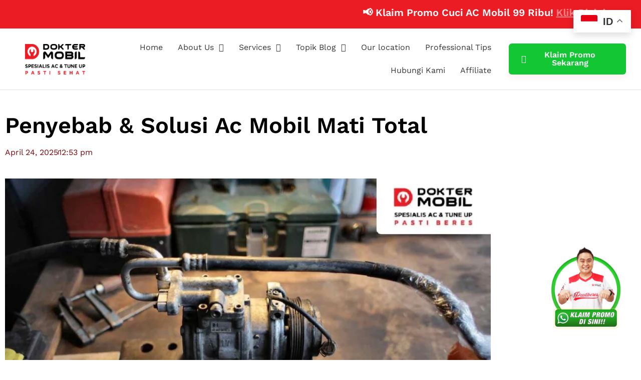

--- FILE ---
content_type: text/html; charset=UTF-8
request_url: https://www.doktermobil.com/ac-mobil-mati/
body_size: 32188
content:
<!doctype html><html lang="en-US" prefix="og: https://ogp.me/ns#"><head><script data-no-optimize="1">var litespeed_docref=sessionStorage.getItem("litespeed_docref");litespeed_docref&&(Object.defineProperty(document,"referrer",{get:function(){return litespeed_docref}}),sessionStorage.removeItem("litespeed_docref"));</script> <meta charset="UTF-8"><meta name="viewport" content="width=device-width, initial-scale=1"><link rel="profile" href="https://gmpg.org/xfn/11"><title>Penyebab &amp; Solusi Ac Mobil Mati Total - DokterMobil.com</title><meta name="description" content="Jangan panik ketika AC mobil mati total. Masalah ini hanya disebabkan oleh 3 hal. Relay rusak, atau Sekring dan V Belt putus. Ini cara cepat memperbaikinya."/><meta name="robots" content="follow, index, max-snippet:-1, max-video-preview:-1, max-image-preview:large"/><link rel="canonical" href="https://www.doktermobil.com/ac-mobil-mati/" /><meta property="og:locale" content="en_US" /><meta property="og:type" content="article" /><meta property="og:title" content="Penyebab &amp; Solusi Ac Mobil Mati Total - DokterMobil.com" /><meta property="og:description" content="Jangan panik ketika AC mobil mati total. Masalah ini hanya disebabkan oleh 3 hal. Relay rusak, atau Sekring dan V Belt putus. Ini cara cepat memperbaikinya." /><meta property="og:url" content="https://www.doktermobil.com/ac-mobil-mati/" /><meta property="og:site_name" content="Dokter Mobil | Bengkel Spesialis Service AC dan Tune Up" /><meta property="article:publisher" content="https://www.facebook.com/doktermobilid" /><meta property="article:tag" content="Bengkel Ac Mobil Terdekat" /><meta property="article:tag" content="service ac mobil" /><meta property="article:section" content="AC" /><meta property="og:updated_time" content="2025-04-24T15:21:42+07:00" /><meta property="og:image" content="https://www.doktermobil.com/wp-content/uploads/2024/12/Atasi-Kerusakan-AC-Mobil-Mati-Total-di-Kelapa-Gading-dan-Cempaka-Putih.webp" /><meta property="og:image:secure_url" content="https://www.doktermobil.com/wp-content/uploads/2024/12/Atasi-Kerusakan-AC-Mobil-Mati-Total-di-Kelapa-Gading-dan-Cempaka-Putih.webp" /><meta property="og:image:width" content="1030" /><meta property="og:image:height" content="686" /><meta property="og:image:alt" content="Atasi Kerusakan AC Mobil Mati Total di Kelapa Gading dan Cempaka Putih" /><meta property="og:image:type" content="image/webp" /><meta property="article:published_time" content="2022-03-06T12:53:35+07:00" /><meta property="article:modified_time" content="2025-04-24T15:21:42+07:00" /><meta name="twitter:card" content="summary_large_image" /><meta name="twitter:title" content="Penyebab &amp; Solusi Ac Mobil Mati Total - DokterMobil.com" /><meta name="twitter:description" content="Jangan panik ketika AC mobil mati total. Masalah ini hanya disebabkan oleh 3 hal. Relay rusak, atau Sekring dan V Belt putus. Ini cara cepat memperbaikinya." /><meta name="twitter:image" content="https://www.doktermobil.com/wp-content/uploads/2024/12/Atasi-Kerusakan-AC-Mobil-Mati-Total-di-Kelapa-Gading-dan-Cempaka-Putih.webp" /><meta name="twitter:label1" content="Written by" /><meta name="twitter:data1" content="Syahrial Maulana S" /><meta name="twitter:label2" content="Time to read" /><meta name="twitter:data2" content="9 minutes" /> <script type="application/ld+json" class="rank-math-schema">{"@context":"https://schema.org","@graph":[{"@type":"Place","@id":"https://www.doktermobil.com/#place","geo":{"@type":"GeoCoordinates","latitude":"-6.137544278901614","longitude":" 106.91702305934905"},"hasMap":"https://www.google.com/maps/search/?api=1&amp;query=-6.137544278901614, 106.91702305934905"},{"@type":"Organization","@id":"https://www.doktermobil.com/#organization","name":"Dokter Mobil Indonesia | Domo Management Group","url":"https://www.doktermobil.com","sameAs":["https://www.facebook.com/doktermobilid"],"logo":{"@type":"ImageObject","@id":"https://www.doktermobil.com/#logo","url":"https://www.doktermobil.com/wp-content/uploads/2021/09/dokter-mobil-1234.png","contentUrl":"https://www.doktermobil.com/wp-content/uploads/2021/09/dokter-mobil-1234.png","caption":"Dokter Mobil | Bengkel Spesialis Service AC dan Tune Up","inLanguage":"en-US","width":"286","height":"145"},"contactPoint":[{"@type":"ContactPoint","telephone":"+62-877-7776-0597","contactType":"customer support"},{"@type":"ContactPoint","telephone":"+62877-4400-0871","contactType":"customer support"}],"location":{"@id":"https://www.doktermobil.com/#place"}},{"@type":"WebSite","@id":"https://www.doktermobil.com/#website","url":"https://www.doktermobil.com","name":"Dokter Mobil | Bengkel Spesialis Service AC dan Tune Up","publisher":{"@id":"https://www.doktermobil.com/#organization"},"inLanguage":"en-US"},{"@type":"ImageObject","@id":"https://www.doktermobil.com/wp-content/uploads/2024/12/Atasi-Kerusakan-AC-Mobil-Mati-Total-di-Kelapa-Gading-dan-Cempaka-Putih.webp","url":"https://www.doktermobil.com/wp-content/uploads/2024/12/Atasi-Kerusakan-AC-Mobil-Mati-Total-di-Kelapa-Gading-dan-Cempaka-Putih.webp","width":"1030","height":"686","caption":"Atasi Kerusakan AC Mobil Mati Total di Kelapa Gading dan Cempaka Putih","inLanguage":"en-US"},{"@type":"BreadcrumbList","@id":"https://www.doktermobil.com/ac-mobil-mati/#breadcrumb","itemListElement":[{"@type":"ListItem","position":"1","item":{"@id":"https://www.doktermobil.com","name":"Home"}},{"@type":"ListItem","position":"2","item":{"@id":"https://www.doktermobil.com/category/ac/","name":"AC"}},{"@type":"ListItem","position":"3","item":{"@id":"https://www.doktermobil.com/ac-mobil-mati/","name":"Penyebab &#038; Solusi Ac Mobil Mati Total"}}]},{"@type":"WebPage","@id":"https://www.doktermobil.com/ac-mobil-mati/#webpage","url":"https://www.doktermobil.com/ac-mobil-mati/","name":"Penyebab &amp; Solusi Ac Mobil Mati Total - DokterMobil.com","datePublished":"2022-03-06T12:53:35+07:00","dateModified":"2025-04-24T15:21:42+07:00","isPartOf":{"@id":"https://www.doktermobil.com/#website"},"primaryImageOfPage":{"@id":"https://www.doktermobil.com/wp-content/uploads/2024/12/Atasi-Kerusakan-AC-Mobil-Mati-Total-di-Kelapa-Gading-dan-Cempaka-Putih.webp"},"inLanguage":"en-US","breadcrumb":{"@id":"https://www.doktermobil.com/ac-mobil-mati/#breadcrumb"}},{"@type":"Person","@id":"https://www.doktermobil.com/author/syahrial_writer/","name":"Syahrial Maulana S","description":"Artikel yang ditulis oleh Syahrial Maulana S. Syahrial Maulana S adalah penulis berpengalaman &amp; profesional. Silahkan baca daftar tulisan dari Syahrial Maulana S","url":"https://www.doktermobil.com/author/syahrial_writer/","image":{"@type":"ImageObject","@id":"https://www.doktermobil.com/wp-content/litespeed/avatar/967d612d1dd3526c5acaec29a18b918c.jpg?ver=1769159307","url":"https://www.doktermobil.com/wp-content/litespeed/avatar/967d612d1dd3526c5acaec29a18b918c.jpg?ver=1769159307","caption":"Syahrial Maulana S","inLanguage":"en-US"},"worksFor":{"@id":"https://www.doktermobil.com/#organization"}},{"@type":"NewsArticle","headline":"Penyebab &amp; Solusi Ac Mobil Mati Total - DokterMobil.com","keywords":"ac mobil mati","datePublished":"2022-03-06T12:53:35+07:00","dateModified":"2025-04-24T15:21:42+07:00","articleSection":"AC, Service AC Mobil, Tips merawat ac mobil","author":{"@id":"https://www.doktermobil.com/author/syahrial_writer/","name":"Syahrial Maulana S"},"publisher":{"@id":"https://www.doktermobil.com/#organization"},"description":"Jangan panik ketika AC mobil mati total. Masalah ini hanya disebabkan oleh 3 hal. Relay rusak, atau Sekring dan V Belt putus. Ini cara cepat memperbaikinya.","name":"Penyebab &amp; Solusi Ac Mobil Mati Total - DokterMobil.com","@id":"https://www.doktermobil.com/ac-mobil-mati/#richSnippet","isPartOf":{"@id":"https://www.doktermobil.com/ac-mobil-mati/#webpage"},"image":{"@id":"https://www.doktermobil.com/wp-content/uploads/2024/12/Atasi-Kerusakan-AC-Mobil-Mati-Total-di-Kelapa-Gading-dan-Cempaka-Putih.webp"},"inLanguage":"en-US","mainEntityOfPage":{"@id":"https://www.doktermobil.com/ac-mobil-mati/#webpage"}}]}</script>  <script type='application/javascript' id='pys-version-script'>console.log('PixelYourSite PRO version 11.2.2.1');</script> <link rel="alternate" type="application/rss+xml" title="Dokter Mobil | Bengkel Spesialis Service AC dan Tune Up &raquo; Feed" href="https://www.doktermobil.com/feed/" /><link rel="alternate" type="application/rss+xml" title="Dokter Mobil | Bengkel Spesialis Service AC dan Tune Up &raquo; Comments Feed" href="https://www.doktermobil.com/comments/feed/" /><link rel="alternate" title="oEmbed (JSON)" type="application/json+oembed" href="https://www.doktermobil.com/wp-json/oembed/1.0/embed?url=https%3A%2F%2Fwww.doktermobil.com%2Fac-mobil-mati%2F" /><link rel="alternate" title="oEmbed (XML)" type="text/xml+oembed" href="https://www.doktermobil.com/wp-json/oembed/1.0/embed?url=https%3A%2F%2Fwww.doktermobil.com%2Fac-mobil-mati%2F&#038;format=xml" /><style id='wp-img-auto-sizes-contain-inline-css'>img:is([sizes=auto i],[sizes^="auto," i]){contain-intrinsic-size:3000px 1500px}
/*# sourceURL=wp-img-auto-sizes-contain-inline-css */</style><link data-optimized="1" rel='stylesheet' id='fluentform-elementor-widget-css' href='https://www.doktermobil.com/wp-content/litespeed/css/36cbc1ab6209c9a9987e084f62a74eca.css?ver=74eca' media='all' /><link data-optimized="1" rel='stylesheet' id='wp-block-library-css' href='https://www.doktermobil.com/wp-content/litespeed/css/adfa60e4f5b16f7395405a6ce67e4651.css?ver=e4651' media='all' /><style id='global-styles-inline-css'>:root{--wp--preset--aspect-ratio--square: 1;--wp--preset--aspect-ratio--4-3: 4/3;--wp--preset--aspect-ratio--3-4: 3/4;--wp--preset--aspect-ratio--3-2: 3/2;--wp--preset--aspect-ratio--2-3: 2/3;--wp--preset--aspect-ratio--16-9: 16/9;--wp--preset--aspect-ratio--9-16: 9/16;--wp--preset--color--black: #000000;--wp--preset--color--cyan-bluish-gray: #abb8c3;--wp--preset--color--white: #ffffff;--wp--preset--color--pale-pink: #f78da7;--wp--preset--color--vivid-red: #cf2e2e;--wp--preset--color--luminous-vivid-orange: #ff6900;--wp--preset--color--luminous-vivid-amber: #fcb900;--wp--preset--color--light-green-cyan: #7bdcb5;--wp--preset--color--vivid-green-cyan: #00d084;--wp--preset--color--pale-cyan-blue: #8ed1fc;--wp--preset--color--vivid-cyan-blue: #0693e3;--wp--preset--color--vivid-purple: #9b51e0;--wp--preset--gradient--vivid-cyan-blue-to-vivid-purple: linear-gradient(135deg,rgb(6,147,227) 0%,rgb(155,81,224) 100%);--wp--preset--gradient--light-green-cyan-to-vivid-green-cyan: linear-gradient(135deg,rgb(122,220,180) 0%,rgb(0,208,130) 100%);--wp--preset--gradient--luminous-vivid-amber-to-luminous-vivid-orange: linear-gradient(135deg,rgb(252,185,0) 0%,rgb(255,105,0) 100%);--wp--preset--gradient--luminous-vivid-orange-to-vivid-red: linear-gradient(135deg,rgb(255,105,0) 0%,rgb(207,46,46) 100%);--wp--preset--gradient--very-light-gray-to-cyan-bluish-gray: linear-gradient(135deg,rgb(238,238,238) 0%,rgb(169,184,195) 100%);--wp--preset--gradient--cool-to-warm-spectrum: linear-gradient(135deg,rgb(74,234,220) 0%,rgb(151,120,209) 20%,rgb(207,42,186) 40%,rgb(238,44,130) 60%,rgb(251,105,98) 80%,rgb(254,248,76) 100%);--wp--preset--gradient--blush-light-purple: linear-gradient(135deg,rgb(255,206,236) 0%,rgb(152,150,240) 100%);--wp--preset--gradient--blush-bordeaux: linear-gradient(135deg,rgb(254,205,165) 0%,rgb(254,45,45) 50%,rgb(107,0,62) 100%);--wp--preset--gradient--luminous-dusk: linear-gradient(135deg,rgb(255,203,112) 0%,rgb(199,81,192) 50%,rgb(65,88,208) 100%);--wp--preset--gradient--pale-ocean: linear-gradient(135deg,rgb(255,245,203) 0%,rgb(182,227,212) 50%,rgb(51,167,181) 100%);--wp--preset--gradient--electric-grass: linear-gradient(135deg,rgb(202,248,128) 0%,rgb(113,206,126) 100%);--wp--preset--gradient--midnight: linear-gradient(135deg,rgb(2,3,129) 0%,rgb(40,116,252) 100%);--wp--preset--font-size--small: 13px;--wp--preset--font-size--medium: 20px;--wp--preset--font-size--large: 36px;--wp--preset--font-size--x-large: 42px;--wp--preset--spacing--20: 0.44rem;--wp--preset--spacing--30: 0.67rem;--wp--preset--spacing--40: 1rem;--wp--preset--spacing--50: 1.5rem;--wp--preset--spacing--60: 2.25rem;--wp--preset--spacing--70: 3.38rem;--wp--preset--spacing--80: 5.06rem;--wp--preset--shadow--natural: 6px 6px 9px rgba(0, 0, 0, 0.2);--wp--preset--shadow--deep: 12px 12px 50px rgba(0, 0, 0, 0.4);--wp--preset--shadow--sharp: 6px 6px 0px rgba(0, 0, 0, 0.2);--wp--preset--shadow--outlined: 6px 6px 0px -3px rgb(255, 255, 255), 6px 6px rgb(0, 0, 0);--wp--preset--shadow--crisp: 6px 6px 0px rgb(0, 0, 0);}:root { --wp--style--global--content-size: 800px;--wp--style--global--wide-size: 1200px; }:where(body) { margin: 0; }.wp-site-blocks > .alignleft { float: left; margin-right: 2em; }.wp-site-blocks > .alignright { float: right; margin-left: 2em; }.wp-site-blocks > .aligncenter { justify-content: center; margin-left: auto; margin-right: auto; }:where(.wp-site-blocks) > * { margin-block-start: 24px; margin-block-end: 0; }:where(.wp-site-blocks) > :first-child { margin-block-start: 0; }:where(.wp-site-blocks) > :last-child { margin-block-end: 0; }:root { --wp--style--block-gap: 24px; }:root :where(.is-layout-flow) > :first-child{margin-block-start: 0;}:root :where(.is-layout-flow) > :last-child{margin-block-end: 0;}:root :where(.is-layout-flow) > *{margin-block-start: 24px;margin-block-end: 0;}:root :where(.is-layout-constrained) > :first-child{margin-block-start: 0;}:root :where(.is-layout-constrained) > :last-child{margin-block-end: 0;}:root :where(.is-layout-constrained) > *{margin-block-start: 24px;margin-block-end: 0;}:root :where(.is-layout-flex){gap: 24px;}:root :where(.is-layout-grid){gap: 24px;}.is-layout-flow > .alignleft{float: left;margin-inline-start: 0;margin-inline-end: 2em;}.is-layout-flow > .alignright{float: right;margin-inline-start: 2em;margin-inline-end: 0;}.is-layout-flow > .aligncenter{margin-left: auto !important;margin-right: auto !important;}.is-layout-constrained > .alignleft{float: left;margin-inline-start: 0;margin-inline-end: 2em;}.is-layout-constrained > .alignright{float: right;margin-inline-start: 2em;margin-inline-end: 0;}.is-layout-constrained > .aligncenter{margin-left: auto !important;margin-right: auto !important;}.is-layout-constrained > :where(:not(.alignleft):not(.alignright):not(.alignfull)){max-width: var(--wp--style--global--content-size);margin-left: auto !important;margin-right: auto !important;}.is-layout-constrained > .alignwide{max-width: var(--wp--style--global--wide-size);}body .is-layout-flex{display: flex;}.is-layout-flex{flex-wrap: wrap;align-items: center;}.is-layout-flex > :is(*, div){margin: 0;}body .is-layout-grid{display: grid;}.is-layout-grid > :is(*, div){margin: 0;}body{padding-top: 0px;padding-right: 0px;padding-bottom: 0px;padding-left: 0px;}a:where(:not(.wp-element-button)){text-decoration: underline;}:root :where(.wp-element-button, .wp-block-button__link){background-color: #32373c;border-width: 0;color: #fff;font-family: inherit;font-size: inherit;font-style: inherit;font-weight: inherit;letter-spacing: inherit;line-height: inherit;padding-top: calc(0.667em + 2px);padding-right: calc(1.333em + 2px);padding-bottom: calc(0.667em + 2px);padding-left: calc(1.333em + 2px);text-decoration: none;text-transform: inherit;}.has-black-color{color: var(--wp--preset--color--black) !important;}.has-cyan-bluish-gray-color{color: var(--wp--preset--color--cyan-bluish-gray) !important;}.has-white-color{color: var(--wp--preset--color--white) !important;}.has-pale-pink-color{color: var(--wp--preset--color--pale-pink) !important;}.has-vivid-red-color{color: var(--wp--preset--color--vivid-red) !important;}.has-luminous-vivid-orange-color{color: var(--wp--preset--color--luminous-vivid-orange) !important;}.has-luminous-vivid-amber-color{color: var(--wp--preset--color--luminous-vivid-amber) !important;}.has-light-green-cyan-color{color: var(--wp--preset--color--light-green-cyan) !important;}.has-vivid-green-cyan-color{color: var(--wp--preset--color--vivid-green-cyan) !important;}.has-pale-cyan-blue-color{color: var(--wp--preset--color--pale-cyan-blue) !important;}.has-vivid-cyan-blue-color{color: var(--wp--preset--color--vivid-cyan-blue) !important;}.has-vivid-purple-color{color: var(--wp--preset--color--vivid-purple) !important;}.has-black-background-color{background-color: var(--wp--preset--color--black) !important;}.has-cyan-bluish-gray-background-color{background-color: var(--wp--preset--color--cyan-bluish-gray) !important;}.has-white-background-color{background-color: var(--wp--preset--color--white) !important;}.has-pale-pink-background-color{background-color: var(--wp--preset--color--pale-pink) !important;}.has-vivid-red-background-color{background-color: var(--wp--preset--color--vivid-red) !important;}.has-luminous-vivid-orange-background-color{background-color: var(--wp--preset--color--luminous-vivid-orange) !important;}.has-luminous-vivid-amber-background-color{background-color: var(--wp--preset--color--luminous-vivid-amber) !important;}.has-light-green-cyan-background-color{background-color: var(--wp--preset--color--light-green-cyan) !important;}.has-vivid-green-cyan-background-color{background-color: var(--wp--preset--color--vivid-green-cyan) !important;}.has-pale-cyan-blue-background-color{background-color: var(--wp--preset--color--pale-cyan-blue) !important;}.has-vivid-cyan-blue-background-color{background-color: var(--wp--preset--color--vivid-cyan-blue) !important;}.has-vivid-purple-background-color{background-color: var(--wp--preset--color--vivid-purple) !important;}.has-black-border-color{border-color: var(--wp--preset--color--black) !important;}.has-cyan-bluish-gray-border-color{border-color: var(--wp--preset--color--cyan-bluish-gray) !important;}.has-white-border-color{border-color: var(--wp--preset--color--white) !important;}.has-pale-pink-border-color{border-color: var(--wp--preset--color--pale-pink) !important;}.has-vivid-red-border-color{border-color: var(--wp--preset--color--vivid-red) !important;}.has-luminous-vivid-orange-border-color{border-color: var(--wp--preset--color--luminous-vivid-orange) !important;}.has-luminous-vivid-amber-border-color{border-color: var(--wp--preset--color--luminous-vivid-amber) !important;}.has-light-green-cyan-border-color{border-color: var(--wp--preset--color--light-green-cyan) !important;}.has-vivid-green-cyan-border-color{border-color: var(--wp--preset--color--vivid-green-cyan) !important;}.has-pale-cyan-blue-border-color{border-color: var(--wp--preset--color--pale-cyan-blue) !important;}.has-vivid-cyan-blue-border-color{border-color: var(--wp--preset--color--vivid-cyan-blue) !important;}.has-vivid-purple-border-color{border-color: var(--wp--preset--color--vivid-purple) !important;}.has-vivid-cyan-blue-to-vivid-purple-gradient-background{background: var(--wp--preset--gradient--vivid-cyan-blue-to-vivid-purple) !important;}.has-light-green-cyan-to-vivid-green-cyan-gradient-background{background: var(--wp--preset--gradient--light-green-cyan-to-vivid-green-cyan) !important;}.has-luminous-vivid-amber-to-luminous-vivid-orange-gradient-background{background: var(--wp--preset--gradient--luminous-vivid-amber-to-luminous-vivid-orange) !important;}.has-luminous-vivid-orange-to-vivid-red-gradient-background{background: var(--wp--preset--gradient--luminous-vivid-orange-to-vivid-red) !important;}.has-very-light-gray-to-cyan-bluish-gray-gradient-background{background: var(--wp--preset--gradient--very-light-gray-to-cyan-bluish-gray) !important;}.has-cool-to-warm-spectrum-gradient-background{background: var(--wp--preset--gradient--cool-to-warm-spectrum) !important;}.has-blush-light-purple-gradient-background{background: var(--wp--preset--gradient--blush-light-purple) !important;}.has-blush-bordeaux-gradient-background{background: var(--wp--preset--gradient--blush-bordeaux) !important;}.has-luminous-dusk-gradient-background{background: var(--wp--preset--gradient--luminous-dusk) !important;}.has-pale-ocean-gradient-background{background: var(--wp--preset--gradient--pale-ocean) !important;}.has-electric-grass-gradient-background{background: var(--wp--preset--gradient--electric-grass) !important;}.has-midnight-gradient-background{background: var(--wp--preset--gradient--midnight) !important;}.has-small-font-size{font-size: var(--wp--preset--font-size--small) !important;}.has-medium-font-size{font-size: var(--wp--preset--font-size--medium) !important;}.has-large-font-size{font-size: var(--wp--preset--font-size--large) !important;}.has-x-large-font-size{font-size: var(--wp--preset--font-size--x-large) !important;}
:root :where(.wp-block-pullquote){font-size: 1.5em;line-height: 1.6;}
/*# sourceURL=global-styles-inline-css */</style><link data-optimized="1" rel='stylesheet' id='ez-toc-css' href='https://www.doktermobil.com/wp-content/litespeed/css/dc0243435297bf9a24733782d054e1bd.css?ver=4e1bd' media='all' /><style id='ez-toc-inline-css'>div#ez-toc-container .ez-toc-title {font-size: 120%;}div#ez-toc-container .ez-toc-title {font-weight: 500;}div#ez-toc-container ul li , div#ez-toc-container ul li a {font-size: 95%;}div#ez-toc-container ul li , div#ez-toc-container ul li a {font-weight: 500;}div#ez-toc-container nav ul ul li {font-size: 90%;}.ez-toc-box-title {font-weight: bold; margin-bottom: 10px; text-align: center; text-transform: uppercase; letter-spacing: 1px; color: #666; padding-bottom: 5px;position:absolute;top:-4%;left:5%;background-color: inherit;transition: top 0.3s ease;}.ez-toc-box-title.toc-closed {top:-25%;}
.ez-toc-container-direction {direction: ltr;}.ez-toc-counter ul{counter-reset: item ;}.ez-toc-counter nav ul li a::before {content: counters(item, '.', decimal) '. ';display: inline-block;counter-increment: item;flex-grow: 0;flex-shrink: 0;margin-right: .2em; float: left; }.ez-toc-widget-direction {direction: ltr;}.ez-toc-widget-container ul{counter-reset: item ;}.ez-toc-widget-container nav ul li a::before {content: counters(item, '.', decimal) '. ';display: inline-block;counter-increment: item;flex-grow: 0;flex-shrink: 0;margin-right: .2em; float: left; }
/*# sourceURL=ez-toc-inline-css */</style><link data-optimized="1" rel='stylesheet' id='url-shortify-css' href='https://www.doktermobil.com/wp-content/litespeed/css/5449f5d018bf9c0ee7b004f478a47ff1.css?ver=47ff1' media='all' /><link data-optimized="1" rel='stylesheet' id='hello-elementor-css' href='https://www.doktermobil.com/wp-content/litespeed/css/25013656f2009a8ae0466ad348eb38b5.css?ver=b38b5' media='all' /><link data-optimized="1" rel='stylesheet' id='hello-elementor-theme-style-css' href='https://www.doktermobil.com/wp-content/litespeed/css/285f1b2129d5f181dbb726a0e102f224.css?ver=2f224' media='all' /><link data-optimized="1" rel='stylesheet' id='hello-elementor-header-footer-css' href='https://www.doktermobil.com/wp-content/litespeed/css/11e3f62f9617aaeea475e1f3f59603fe.css?ver=603fe' media='all' /><link data-optimized="1" rel='stylesheet' id='elementor-frontend-css' href='https://www.doktermobil.com/wp-content/litespeed/css/68c11846cc0a3eb033357f414eb483c9.css?ver=483c9' media='all' /><link data-optimized="1" rel='stylesheet' id='widget-image-css' href='https://www.doktermobil.com/wp-content/litespeed/css/91862e879a929660d0f0f098890f7247.css?ver=f7247' media='all' /><link data-optimized="1" rel='stylesheet' id='widget-nav-menu-css' href='https://www.doktermobil.com/wp-content/litespeed/css/b1a4f51b3e97a64d684247bfbb639a22.css?ver=39a22' media='all' /><link data-optimized="1" rel='stylesheet' id='widget-heading-css' href='https://www.doktermobil.com/wp-content/litespeed/css/50b39779b1ee676169423ddfe0cff1b6.css?ver=ff1b6' media='all' /><link data-optimized="1" rel='stylesheet' id='widget-spacer-css' href='https://www.doktermobil.com/wp-content/litespeed/css/2d644577bbf32bf15d51f6945de96ad1.css?ver=96ad1' media='all' /><link data-optimized="1" rel='stylesheet' id='widget-post-info-css' href='https://www.doktermobil.com/wp-content/litespeed/css/c180ec7ef8c528f321bf4dbae360fdc2.css?ver=0fdc2' media='all' /><link data-optimized="1" rel='stylesheet' id='widget-icon-list-css' href='https://www.doktermobil.com/wp-content/litespeed/css/f42fdb8c21a4b59c6b6a9a0f006c598d.css?ver=c598d' media='all' /><link data-optimized="1" rel='stylesheet' id='elementor-icons-shared-0-css' href='https://www.doktermobil.com/wp-content/litespeed/css/1c26808ef771f9531b5e216a3394b64c.css?ver=4b64c' media='all' /><link data-optimized="1" rel='stylesheet' id='elementor-icons-fa-regular-css' href='https://www.doktermobil.com/wp-content/litespeed/css/1f44ce3ef97cf13799e57ad707c999c3.css?ver=999c3' media='all' /><link data-optimized="1" rel='stylesheet' id='elementor-icons-fa-solid-css' href='https://www.doktermobil.com/wp-content/litespeed/css/9c39e4414eb2a61c211caac72723131c.css?ver=3131c' media='all' /><link data-optimized="1" rel='stylesheet' id='widget-share-buttons-css' href='https://www.doktermobil.com/wp-content/litespeed/css/fefc5b74b417593a116c8703cf9ae6c6.css?ver=ae6c6' media='all' /><link data-optimized="1" rel='stylesheet' id='e-apple-webkit-css' href='https://www.doktermobil.com/wp-content/litespeed/css/47c70689ea1a6e0260d655910c14d68a.css?ver=4d68a' media='all' /><link data-optimized="1" rel='stylesheet' id='elementor-icons-fa-brands-css' href='https://www.doktermobil.com/wp-content/litespeed/css/9ab189b679a15992b13c36a2eadfeea4.css?ver=feea4' media='all' /><link data-optimized="1" rel='stylesheet' id='widget-divider-css' href='https://www.doktermobil.com/wp-content/litespeed/css/f1a08d87f28651e148122e3f89d56764.css?ver=56764' media='all' /><link data-optimized="1" rel='stylesheet' id='widget-post-navigation-css' href='https://www.doktermobil.com/wp-content/litespeed/css/62200bfa4a43fe7a2fac38d37cd2d403.css?ver=2d403' media='all' /><link data-optimized="1" rel='stylesheet' id='widget-icon-box-css' href='https://www.doktermobil.com/wp-content/litespeed/css/0807c645744b3479b42ffcdef91e9d65.css?ver=e9d65' media='all' /><link data-optimized="1" rel='stylesheet' id='widget-author-box-css' href='https://www.doktermobil.com/wp-content/litespeed/css/0347161450282a9e9d688e8d4d161d2b.css?ver=61d2b' media='all' /><link data-optimized="1" rel='stylesheet' id='widget-posts-css' href='https://www.doktermobil.com/wp-content/litespeed/css/08f3fb928aa6d92780818090203b7f8e.css?ver=b7f8e' media='all' /><link data-optimized="1" rel='stylesheet' id='elementor-icons-css' href='https://www.doktermobil.com/wp-content/litespeed/css/2a841ae40869cc63156ff149d2f13caf.css?ver=13caf' media='all' /><link data-optimized="1" rel='stylesheet' id='elementor-post-18782-css' href='https://www.doktermobil.com/wp-content/litespeed/css/14e3bea20ab60f6639b4efca6c024f3a.css?ver=24f3a' media='all' /><link data-optimized="1" rel='stylesheet' id='font-awesome-5-all-css' href='https://www.doktermobil.com/wp-content/litespeed/css/2adfb5c6fe658e8f5734dae2debc33ac.css?ver=c33ac' media='all' /><link data-optimized="1" rel='stylesheet' id='font-awesome-4-shim-css' href='https://www.doktermobil.com/wp-content/litespeed/css/42a5fcb484d5e55c766362699c535e01.css?ver=35e01' media='all' /><link data-optimized="1" rel='stylesheet' id='elementor-post-70085-css' href='https://www.doktermobil.com/wp-content/litespeed/css/ff500e3f1acb13ab22ed0f1c4610cb41.css?ver=0cb41' media='all' /><link data-optimized="1" rel='stylesheet' id='elementor-post-38583-css' href='https://www.doktermobil.com/wp-content/litespeed/css/9bf757695259dae4734aadcd81abacaa.css?ver=bacaa' media='all' /><link data-optimized="1" rel='stylesheet' id='elementor-post-38656-css' href='https://www.doktermobil.com/wp-content/litespeed/css/cead9709422071945d9fe372cdeb25e7.css?ver=b25e7' media='all' /><link data-optimized="1" rel='stylesheet' id='elementor-gf-local-roboto-css' href='https://www.doktermobil.com/wp-content/litespeed/css/fc12d277a0af7096d6610f9bbb3d9e50.css?ver=d9e50' media='all' /><link data-optimized="1" rel='stylesheet' id='elementor-gf-local-robotoslab-css' href='https://www.doktermobil.com/wp-content/litespeed/css/20d7404b72e539c66ee013e095fbc7b0.css?ver=bc7b0' media='all' /><link data-optimized="1" rel='stylesheet' id='elementor-gf-local-worksans-css' href='https://www.doktermobil.com/wp-content/litespeed/css/dc53850b85131378d2f2c15ab52e4b9a.css?ver=e4b9a' media='all' /><link data-optimized="1" rel='stylesheet' id='elementor-gf-local-opensans-css' href='https://www.doktermobil.com/wp-content/litespeed/css/374e20d644a0e6dbec03e412d26604e3.css?ver=604e3' media='all' /> <script src="https://www.doktermobil.com/wp-includes/js/jquery/jquery.min.js" id="jquery-core-js"></script> <script src="https://www.doktermobil.com/wp-includes/js/jquery/jquery-migrate.min.js" id="jquery-migrate-js"></script> <script id="url-shortify-js-extra">var usParams = {"ajaxurl":"https://www.doktermobil.com/wp-admin/admin-ajax.php"};
//# sourceURL=url-shortify-js-extra</script> <script src="https://www.doktermobil.com/wp-content/plugins/url-shortify/lite/dist/scripts/url-shortify.js" id="url-shortify-js"></script> <script src="https://www.doktermobil.com/wp-content/plugins/elementor/assets/lib/font-awesome/js/v4-shims.min.js" id="font-awesome-4-shim-js"></script> <script src="https://www.doktermobil.com/wp-content/plugins/pixelyoursite-pro/dist/scripts/js.cookie-2.1.3.min.js" id="js-cookie-pys-js"></script> <script src="https://www.doktermobil.com/wp-content/plugins/pixelyoursite-pro/dist/scripts/jquery.bind-first-0.2.3.min.js" id="jquery-bind-first-js"></script> <script src="https://www.doktermobil.com/wp-content/plugins/pixelyoursite-pro/dist/scripts/tld.min.js" id="js-tld-js"></script> <script id="pys-js-extra">var pysOptions = {"staticEvents":{"facebook":{"init_event":[{"delay":0,"type":"static","ajaxFire":false,"name":"PageView","eventID":"ffc40af5-a35e-4d21-be12-48ae5d604244","pixelIds":["240746761031256"],"params":{"tags":"Bengkel Ac Mobil Terdekat, service ac mobil","post_category":"AC, Service AC Mobil, Tips merawat ac mobil","page_title":"Penyebab & Solusi Ac Mobil Mati Total","post_type":"post","post_id":9004,"plugin":"PixelYourSite","event_url":"www.doktermobil.com/ac-mobil-mati/","user_role":"guest"},"e_id":"init_event","ids":[],"hasTimeWindow":false,"timeWindow":0,"woo_order":"","edd_order":""}]}},"dynamicEvents":{"automatic_event_form":{"facebook":{"delay":0,"type":"dyn","name":"Form","eventID":"395372eb-9282-4fa5-9f20-29b5496235da","pixelIds":["240746761031256"],"params":{"page_title":"Penyebab & Solusi Ac Mobil Mati Total","post_type":"post","post_id":9004,"plugin":"PixelYourSite","event_url":"www.doktermobil.com/ac-mobil-mati/","user_role":"guest"},"e_id":"automatic_event_form","ids":[],"hasTimeWindow":false,"timeWindow":0,"woo_order":"","edd_order":""}},"automatic_event_download":{"facebook":{"delay":0,"type":"dyn","name":"Download","extensions":["","doc","exe","js","pdf","ppt","tgz","zip","xls"],"eventID":"7d5bacef-827d-43ff-8060-f996dee344c5","pixelIds":["240746761031256"],"params":{"page_title":"Penyebab & Solusi Ac Mobil Mati Total","post_type":"post","post_id":9004,"plugin":"PixelYourSite","event_url":"www.doktermobil.com/ac-mobil-mati/","user_role":"guest"},"e_id":"automatic_event_download","ids":[],"hasTimeWindow":false,"timeWindow":0,"woo_order":"","edd_order":""}},"automatic_event_scroll":{"facebook":{"delay":0,"type":"dyn","name":"PageScroll","scroll_percent":30,"eventID":"632107e3-1987-42a5-bb92-b9cc69e433b8","pixelIds":["240746761031256"],"params":{"page_title":"Penyebab & Solusi Ac Mobil Mati Total","post_type":"post","post_id":9004,"plugin":"PixelYourSite","event_url":"www.doktermobil.com/ac-mobil-mati/","user_role":"guest"},"e_id":"automatic_event_scroll","ids":[],"hasTimeWindow":false,"timeWindow":0,"woo_order":"","edd_order":""}},"automatic_event_time_on_page":{"facebook":{"delay":0,"type":"dyn","name":"TimeOnPage","time_on_page":60,"eventID":"b783dc5c-d00c-4c11-90a7-b4fdde614f94","pixelIds":["240746761031256"],"params":{"page_title":"Penyebab & Solusi Ac Mobil Mati Total","post_type":"post","post_id":9004,"plugin":"PixelYourSite","event_url":"www.doktermobil.com/ac-mobil-mati/","user_role":"guest"},"e_id":"automatic_event_time_on_page","ids":[],"hasTimeWindow":false,"timeWindow":0,"woo_order":"","edd_order":""}}},"triggerEvents":[],"triggerEventTypes":[],"facebook":{"pixelIds":["240746761031256"],"advancedMatchingEnabled":true,"advancedMatching":{"external_id":"2223da46ac6a26746facfafa574b0e3fbfb68e8018651ae5fbed5248fe9a9108"},"removeMetadata":false,"wooVariableAsSimple":false,"serverApiEnabled":true,"wooCRSendFromServer":false,"send_external_id":true,"enabled_medical":false,"do_not_track_medical_param":["event_url","post_title","page_title","landing_page","content_name","categories","category_name","tags"],"meta_ldu":false},"debug":"","siteUrl":"https://www.doktermobil.com","ajaxUrl":"https://www.doktermobil.com/wp-admin/admin-ajax.php","ajax_event":"c94b45ee0c","trackUTMs":"1","trackTrafficSource":"1","user_id":"0","enable_lading_page_param":"1","cookie_duration":"7","enable_event_day_param":"1","enable_event_month_param":"1","enable_event_time_param":"1","enable_remove_target_url_param":"1","enable_remove_download_url_param":"1","visit_data_model":"first_visit","last_visit_duration":"60","enable_auto_save_advance_matching":"1","enable_success_send_form":"","enable_automatic_events":"1","enable_event_video":"","ajaxForServerEvent":"1","ajaxForServerStaticEvent":"1","send_external_id":"1","external_id_expire":"180","track_cookie_for_subdomains":"1","google_consent_mode":"","data_persistency":"keep_data","advance_matching_form":{"enable_advance_matching_forms":true,"advance_matching_fn_names":["","first_name","first-name","first name","name","names[first_name]"],"advance_matching_ln_names":["","last_name","last-name","last name","names[last_name]"],"advance_matching_tel_names":["","phone","tel"],"advance_matching_em_names":[]},"advance_matching_url":{"enable_advance_matching_url":true,"advance_matching_fn_names":[],"advance_matching_ln_names":[],"advance_matching_tel_names":[],"advance_matching_em_names":[]},"track_dynamic_fields":[],"gdpr":{"ajax_enabled":false,"all_disabled_by_api":false,"facebook_disabled_by_api":false,"tiktok_disabled_by_api":false,"analytics_disabled_by_api":false,"google_ads_disabled_by_api":false,"pinterest_disabled_by_api":false,"bing_disabled_by_api":false,"externalID_disabled_by_api":false,"facebook_prior_consent_enabled":true,"tiktok_prior_consent_enabled":true,"analytics_prior_consent_enabled":true,"google_ads_prior_consent_enabled":true,"pinterest_prior_consent_enabled":true,"bing_prior_consent_enabled":true,"cookiebot_integration_enabled":false,"cookiebot_facebook_consent_category":"marketing","cookiebot_tiktok_consent_category":"marketing","cookiebot_analytics_consent_category":"statistics","cookiebot_google_ads_consent_category":"marketing","cookiebot_pinterest_consent_category":"marketing","cookiebot_bing_consent_category":"marketing","cookie_notice_integration_enabled":false,"cookie_law_info_integration_enabled":false,"real_cookie_banner_integration_enabled":false,"consent_magic_integration_enabled":false,"analytics_storage":{"enabled":false,"value":"granted","filter":false},"ad_storage":{"enabled":false,"value":"granted","filter":false},"ad_user_data":{"enabled":false,"value":"granted","filter":false},"ad_personalization":{"enabled":false,"value":"granted","filter":false}},"cookie":{"disabled_all_cookie":false,"disabled_start_session_cookie":false,"disabled_advanced_form_data_cookie":false,"disabled_landing_page_cookie":false,"disabled_first_visit_cookie":false,"disabled_trafficsource_cookie":false,"disabled_utmTerms_cookie":false,"disabled_utmId_cookie":false},"tracking_analytics":{"TrafficSource":"www.google.com","TrafficLanding":"https://www.doktermobil.com/ac-mobil-mati/","TrafficUtms":[],"TrafficUtmsId":[],"userDataEnable":false,"userData":{"emails":[],"phones":[],"addresses":[]},"use_encoding_provided_data":true,"use_multiple_provided_data":true},"GATags":{"ga_datalayer_type":"default","ga_datalayer_name":"dataLayerPYS"},"automatic":{"enable_youtube":true,"enable_vimeo":true,"enable_video":false},"woo":{"enabled":false},"edd":{"enabled":false},"cache_bypass":"1769407766"};
//# sourceURL=pys-js-extra</script> <script src="https://www.doktermobil.com/wp-content/plugins/pixelyoursite-pro/dist/scripts/public.js" id="pys-js"></script> <link rel="https://api.w.org/" href="https://www.doktermobil.com/wp-json/" /><link rel="alternate" title="JSON" type="application/json" href="https://www.doktermobil.com/wp-json/wp/v2/posts/9004" /><link rel="EditURI" type="application/rsd+xml" title="RSD" href="https://www.doktermobil.com/xmlrpc.php?rsd" /><meta name="generator" content="WordPress 6.9" /><link rel='shortlink' href='https://www.doktermobil.com/?p=9004' /><meta name="yandex-verification" content="6eda2ac8886c1193" /> <script async src="https://www.googletagmanager.com/gtag/js?id=G-FS4L3QD08W"></script> <script>window.dataLayer = window.dataLayer || [];
  function gtag(){dataLayer.push(arguments);}
  gtag('js', new Date());

  gtag('config', 'G-FS4L3QD08W');</script>  <script>(function(w,d,s,l,i){w[l]=w[l]||[];w[l].push({'gtm.start':
new Date().getTime(),event:'gtm.js'});var f=d.getElementsByTagName(s)[0],
j=d.createElement(s),dl=l!='dataLayer'?'&l='+l:'';j.async=true;j.src=
'https://www.googletagmanager.com/gtm.js?id='+i+dl;f.parentNode.insertBefore(j,f);
})(window,document,'script','dataLayer','GTM-W5FZM9Z');</script> <meta name="generator" content="Elementor 3.34.2; features: additional_custom_breakpoints; settings: css_print_method-external, google_font-enabled, font_display-auto"><style>.e-con.e-parent:nth-of-type(n+4):not(.e-lazyloaded):not(.e-no-lazyload),
				.e-con.e-parent:nth-of-type(n+4):not(.e-lazyloaded):not(.e-no-lazyload) * {
					background-image: none !important;
				}
				@media screen and (max-height: 1024px) {
					.e-con.e-parent:nth-of-type(n+3):not(.e-lazyloaded):not(.e-no-lazyload),
					.e-con.e-parent:nth-of-type(n+3):not(.e-lazyloaded):not(.e-no-lazyload) * {
						background-image: none !important;
					}
				}
				@media screen and (max-height: 640px) {
					.e-con.e-parent:nth-of-type(n+2):not(.e-lazyloaded):not(.e-no-lazyload),
					.e-con.e-parent:nth-of-type(n+2):not(.e-lazyloaded):not(.e-no-lazyload) * {
						background-image: none !important;
					}
				}</style> <script>document.addEventListener("DOMContentLoaded", function () {
  const kotaInput = document.getElementById("kota");
  const kecInput = document.getElementById("kecamatan");
  const hiddenKota = document.getElementById("lokasi_kota");
  const hiddenKec = document.getElementById("lokasi_kecamatan");

  let kotaList = [];
  let kecList = [];

  // Ambil data kota dari API
  fetch("https://emsifa.github.io/api-wilayah-indonesia/api/regencies/31.json") // contoh provinsi DKI Jakarta (ID=31)
    .then(res => res.json())
    .then(data => {
      kotaList = data.map(item => item.name);
    });

  // Autocomplete Kota
  kotaInput.addEventListener("input", function () {
    const val = this.value.toLowerCase();
    const match = kotaList.find(k => k.toLowerCase().includes(val));

    if (match) {
      hiddenKota.value = match;
      kecInput.disabled = false;

      // Cari ID kota terpilih → load kecamatan
      fetch("https://emsifa.github.io/api-wilayah-indonesia/api/districts/3171.json") // contoh kota Jakarta Selatan (3171)
        .then(res => res.json())
        .then(data => {
          kecList = data.map(item => item.name);
        });
    }
  });

  // Autocomplete Kecamatan
  kecInput.addEventListener("input", function () {
    const val = this.value.toLowerCase();
    const match = kecList.find(k => k.toLowerCase().includes(val));
    if (match) {
      hiddenKec.value = match;
    }
  });
});</script><script>document.addEventListener("DOMContentLoaded", function () {
  const kotaInput = document.getElementById("kota");
  const kecInput = document.getElementById("kecamatan");
  const hiddenKota = document.getElementById("lokasi_kota");
  const hiddenKec = document.getElementById("lokasi_kecamatan");

  let kotaList = [];
  let kecList = [];

  // Ambil data kota dari API
  fetch("https://emsifa.github.io/api-wilayah-indonesia/api/regencies/31.json") // contoh provinsi DKI Jakarta (ID=31)
    .then(res => res.json())
    .then(data => {
      kotaList = data.map(item => item.name);
    });

  // Autocomplete Kota
  kotaInput.addEventListener("input", function () {
    const val = this.value.toLowerCase();
    const match = kotaList.find(k => k.toLowerCase().includes(val));

    if (match) {
      hiddenKota.value = match;
      kecInput.disabled = false;

      // Cari ID kota terpilih → load kecamatan
      fetch("https://emsifa.github.io/api-wilayah-indonesia/api/districts/3171.json") // contoh kota Jakarta Selatan (3171)
        .then(res => res.json())
        .then(data => {
          kecList = data.map(item => item.name);
        });
    }
  });

  // Autocomplete Kecamatan
  kecInput.addEventListener("input", function () {
    const val = this.value.toLowerCase();
    const match = kecList.find(k => k.toLowerCase().includes(val));
    if (match) {
      hiddenKec.value = match;
    }
  });
});</script><link rel="icon" href="https://www.doktermobil.com/wp-content/uploads/2025/07/cropped-favicon-32x32.png" sizes="32x32" /><link rel="icon" href="https://www.doktermobil.com/wp-content/uploads/2025/07/cropped-favicon-192x192.png" sizes="192x192" /><link rel="apple-touch-icon" href="https://www.doktermobil.com/wp-content/uploads/2025/07/cropped-favicon-180x180.png" /><meta name="msapplication-TileImage" content="https://www.doktermobil.com/wp-content/uploads/2025/07/cropped-favicon-270x270.png" /><style>.shorten_url { 
	   padding: 10px 10px 10px 10px ; 
	   border: 1px solid #AAAAAA ; 
	   background-color: #EEEEEE ;
}</style><style id="wp-custom-css">.tablepress-1_wrapper {ntborder-radius: 8px !important;n}nn.tablepress td {ntbackground-color: white !important;n}nn.row-1 th {ntbackground-color: #F6F6F6 !important;ntfont-weight: normal !important;n}


.float {
  position: fixed;
	max-width:220px;
	width:100%;
  height: 220px;
  bottom: 30px;
  right: 0px;
  background: url(https://www.doktermobil.com/wp-content/uploads/2025/04/24042025_IMAGE-CTA-WEB-NEW.png);
	background-repeat:no-repeat;
	background-size:cover;
  text-align: center;
  font-size: 30px;
  box-shadow: 2px 2px 3px #999;
  z-index: 100;
}

@media (max-width: 600px) {
  .float {
    max-width: 150px;
		width:100%;
  	height: 150px;
		bottom:75px;
  }
}</style></head><body class="wp-singular post-template-default single single-post postid-9004 single-format-standard wp-custom-logo wp-embed-responsive wp-theme-hello-elementor hello-elementor-default elementor-default elementor-template-full-width elementor-kit-18782 elementor-page-38656"><noscript><iframe data-lazyloaded="1" src="about:blank" data-src="https://www.googletagmanager.com/ns.html?id=GTM-W5FZM9Z"
height="0" width="0" style="display:none;visibility:hidden"></iframe></noscript><a class="skip-link screen-reader-text" href="#content">Skip to content</a><header data-elementor-type="header" data-elementor-id="70085" class="elementor elementor-70085 elementor-location-header" data-elementor-post-type="elementor_library"><section class="elementor-section elementor-top-section elementor-element elementor-element-affb8a3 elementor-section-full_width elementor-section-height-default elementor-section-height-default" data-id="affb8a3" data-element_type="section" data-settings="{&quot;background_background&quot;:&quot;classic&quot;}"><div class="elementor-container elementor-column-gap-default"><div class="elementor-column elementor-col-100 elementor-top-column elementor-element elementor-element-f3f9698" data-id="f3f9698" data-element_type="column"><div class="elementor-widget-wrap elementor-element-populated"><div class="elementor-element elementor-element-b03417d elementor-widget elementor-widget-html" data-id="b03417d" data-element_type="widget" data-widget_type="html.default"><div class="elementor-widget-container"><style>.marquee-news-domo{
            background-color: #eb1c23;
        }

        .marquee-news-domo-text{
            color: white;
            font-size: 20px;
            font-family: 'Work Sans', sans-serif;
            font-weight: 600;
            margin: 0;
        }
        
            .marquee-news-domo-blink {
                animation: blinker 1.5s linear infinite;
            }
            @keyframes blinker {
                50% {
                    opacity: 0;
                }
            }
        

        @media only screen and (max-width: 600px) {
            .marquee-news-domo{
                font-size: 16px;
            }
        }</style><marquee direction="left" class="marquee-news-domo"><p class="marquee-news-domo-text">📢 Klaim Promo Cuci AC Mobil 99 Ribu! <a href="https://www.doktermobil.co.id/r/official-domo" class="marquee-news-domo-blink" style="text-decoration: underline; color:#fff;">Klik Disini</a></p></marquee></div></div></div></div></div></section><section class="elementor-section elementor-top-section elementor-element elementor-element-4a1a0aa elementor-section-full_width elementor-section-height-default elementor-section-height-default" data-id="4a1a0aa" data-element_type="section" data-settings="{&quot;background_background&quot;:&quot;classic&quot;}"><div class="elementor-container elementor-column-gap-no"><div class="elementor-column elementor-col-25 elementor-top-column elementor-element elementor-element-79bcd63f" data-id="79bcd63f" data-element_type="column"><div class="elementor-widget-wrap elementor-element-populated"><div class="elementor-element elementor-element-54d603da elementor-widget elementor-widget-image" data-id="54d603da" data-element_type="widget" data-widget_type="image.default"><div class="elementor-widget-container">
<a href="https://www.doktermobil.com/">
<img fetchpriority="high" width="1139" height="538" src="https://www.doktermobil.com/wp-content/uploads/2023/12/LOGO_NEW_PASTI_SEHAT-15.png" class="attachment-full size-full wp-image-106047" alt="LOGO NEW PASTI SEHAT" srcset="https://www.doktermobil.com/wp-content/uploads/2023/12/LOGO_NEW_PASTI_SEHAT-15.png 1139w, https://www.doktermobil.com/wp-content/uploads/2023/12/LOGO_NEW_PASTI_SEHAT-15-300x142.png 300w, https://www.doktermobil.com/wp-content/uploads/2023/12/LOGO_NEW_PASTI_SEHAT-15-1024x484.png 1024w, https://www.doktermobil.com/wp-content/uploads/2023/12/LOGO_NEW_PASTI_SEHAT-15-768x363.png 768w" sizes="(max-width: 1139px) 100vw, 1139px" />								</a></div></div></div></div><div class="elementor-column elementor-col-25 elementor-top-column elementor-element elementor-element-24f9990f elementor-hidden-desktop elementor-hidden-tablet" data-id="24f9990f" data-element_type="column"><div class="elementor-widget-wrap"></div></div><div class="elementor-column elementor-col-25 elementor-top-column elementor-element elementor-element-66485f96" data-id="66485f96" data-element_type="column"><div class="elementor-widget-wrap elementor-element-populated"><div class="elementor-element elementor-element-6add5864 elementor-nav-menu__align-end elementor-nav-menu--dropdown-none elementor-hidden-mobile elementor-widget elementor-widget-nav-menu" data-id="6add5864" data-element_type="widget" data-settings="{&quot;layout&quot;:&quot;horizontal&quot;,&quot;submenu_icon&quot;:{&quot;value&quot;:&quot;&lt;i class=\&quot;fas fa-caret-down\&quot; aria-hidden=\&quot;true\&quot;&gt;&lt;\/i&gt;&quot;,&quot;library&quot;:&quot;fa-solid&quot;}}" data-widget_type="nav-menu.default"><div class="elementor-widget-container"><nav aria-label="Menu" class="elementor-nav-menu--main elementor-nav-menu__container elementor-nav-menu--layout-horizontal e--pointer-underline e--animation-fade"><ul id="menu-1-6add5864" class="elementor-nav-menu"><li class="menu-item menu-item-type-custom menu-item-object-custom menu-item-home menu-item-42068"><a href="https://www.doktermobil.com/" class="elementor-item">Home</a></li><li class="menu-item menu-item-type-custom menu-item-object-custom menu-item-has-children menu-item-42069"><a href="https://www.doktermobil.com/why-choose-us/" class="elementor-item">About Us</a><ul class="sub-menu elementor-nav-menu--dropdown"><li class="menu-item menu-item-type-custom menu-item-object-custom menu-item-97672"><a href="https://www.doktermobil.com/dokter-mobil-raih-penghargaan-asia-automotive-award-2023/" class="elementor-sub-item">Penghargaan Dokter Mobil</a></li><li class="menu-item menu-item-type-post_type menu-item-object-page menu-item-99122"><a href="https://www.doktermobil.com/testimoni/" class="elementor-sub-item">Testimoni</a></li></ul></li><li class="menu-item menu-item-type-custom menu-item-object-custom menu-item-has-children menu-item-42070"><a href="https://www.doktermobil.com/service-kami/" class="elementor-item">Services</a><ul class="sub-menu elementor-nav-menu--dropdown"><li class="menu-item menu-item-type-custom menu-item-object-custom menu-item-42071"><a href="https://www.doktermobil.com/service-ac/" class="elementor-sub-item">Service AC Mobil</a></li><li class="menu-item menu-item-type-custom menu-item-object-custom menu-item-42072"><a href="https://www.doktermobil.com/tune-up/" class="elementor-sub-item">Tune Up Jet Clean</a></li><li class="menu-item menu-item-type-custom menu-item-object-custom menu-item-42073"><a href="https://www.doktermobil.com/domo-remap/" class="elementor-sub-item">Remap</a></li><li class="menu-item menu-item-type-custom menu-item-object-custom menu-item-42074"><a href="https://www.doktermobil.com/anti-karat-rustpro/" class="elementor-sub-item">Anti Karat Mobil</a></li><li class="menu-item menu-item-type-custom menu-item-object-custom menu-item-42075"><a href="https://www.doktermobil.com/coating-detailing-mobil/" class="elementor-sub-item">Coating &#038; Detailing</a></li><li class="menu-item menu-item-type-custom menu-item-object-custom menu-item-42076"><a href="https://www.doktermobil.com/cuci-darah/" class="elementor-sub-item">Cuci Darah</a></li><li class="menu-item menu-item-type-custom menu-item-object-custom menu-item-42077"><a href="https://www.doktermobil.com/oli-9-circle/" class="elementor-sub-item">Oli Mobil 9 Circle</a></li><li class="menu-item menu-item-type-custom menu-item-object-custom menu-item-99404"><a href="https://www.doktermobil.com/bengkel-freon-ac-mobil-terdekat/" class="elementor-sub-item">Isi Freon AC Mobil</a></li><li class="menu-item menu-item-type-custom menu-item-object-custom menu-item-42079"><a href="https://www.doktermobil.com/kaca-film-mobil-terdekat/" class="elementor-sub-item">Kaca Film</a></li><li class="menu-item menu-item-type-custom menu-item-object-custom menu-item-99405"><a href="https://www.doktermobil.com/bengkel-ganti-oli-mobil-terdekat/" class="elementor-sub-item">Ganti Oli Mobil</a></li></ul></li><li class="menu-item menu-item-type-custom menu-item-object-custom menu-item-has-children menu-item-42082"><a href="https://www.doktermobil.com/blogs/" class="elementor-item">Topik Blog</a><ul class="sub-menu elementor-nav-menu--dropdown"><li class="menu-item menu-item-type-custom menu-item-object-custom menu-item-99832"><a href="https://www.doktermobil.com/masalah-umum-ac-mobil/" class="elementor-sub-item">Masalah Umum AC Mobil</a></li><li class="menu-item menu-item-type-custom menu-item-object-custom menu-item-95709"><a href="https://www.doktermobil.com/bengkel-mobil/" class="elementor-sub-item">Bengkel Mobil</a></li><li class="menu-item menu-item-type-custom menu-item-object-custom menu-item-95791"><a href="https://www.doktermobil.com/coating/" class="elementor-sub-item">Coating Mobil</a></li><li class="menu-item menu-item-type-custom menu-item-object-custom menu-item-95710"><a href="https://www.doktermobil.com/mobil-bekas/" class="elementor-sub-item">Mobil Bekas</a></li><li class="menu-item menu-item-type-custom menu-item-object-custom menu-item-95711"><a href="https://www.doktermobil.com/mobil-listrik/" class="elementor-sub-item">Mobil Listrik</a></li><li class="menu-item menu-item-type-custom menu-item-object-custom menu-item-95713"><a href="https://www.doktermobil.com/matic/" class="elementor-sub-item">Mobil Matic</a></li><li class="menu-item menu-item-type-custom menu-item-object-custom menu-item-95714"><a href="https://www.doktermobil.com/hybrid/" class="elementor-sub-item">Mobil Hybrid</a></li><li class="menu-item menu-item-type-custom menu-item-object-custom menu-item-95715"><a href="https://www.doktermobil.com/review-mobil/" class="elementor-sub-item">Review Mobil</a></li><li class="menu-item menu-item-type-custom menu-item-object-custom menu-item-95716"><a href="https://www.doktermobil.com/aksesoris/" class="elementor-sub-item">Aksesoris Mobil</a></li><li class="menu-item menu-item-type-custom menu-item-object-custom menu-item-95717"><a href="https://www.doktermobil.com/performa/" class="elementor-sub-item">Performa Mobil</a></li><li class="menu-item menu-item-type-custom menu-item-object-custom menu-item-99403"><a href="https://www.doktermobil.com/ac-mobil-tidak-dingin/" class="elementor-sub-item">AC Mobil Kurang Dingin</a></li></ul></li><li class="menu-item menu-item-type-custom menu-item-object-custom menu-item-42085"><a href="https://www.doktermobil.com/our-location/" class="elementor-item">Our location</a></li><li class="menu-item menu-item-type-custom menu-item-object-custom menu-item-42083"><a href="https://www.doktermobil.com/professional-tips/" class="elementor-item">Professional Tips</a></li><li class="menu-item menu-item-type-custom menu-item-object-custom menu-item-96017"><a href="https://www.doktermobil.com/hubungi-kami/" class="elementor-item">Hubungi Kami</a></li><li class="menu-item menu-item-type-custom menu-item-object-custom menu-item-119313"><a href="https://www.doktermobil.com/affiliate" class="elementor-item">Affiliate</a></li></ul></nav><nav class="elementor-nav-menu--dropdown elementor-nav-menu__container" aria-hidden="true"><ul id="menu-2-6add5864" class="elementor-nav-menu"><li class="menu-item menu-item-type-custom menu-item-object-custom menu-item-home menu-item-42068"><a href="https://www.doktermobil.com/" class="elementor-item" tabindex="-1">Home</a></li><li class="menu-item menu-item-type-custom menu-item-object-custom menu-item-has-children menu-item-42069"><a href="https://www.doktermobil.com/why-choose-us/" class="elementor-item" tabindex="-1">About Us</a><ul class="sub-menu elementor-nav-menu--dropdown"><li class="menu-item menu-item-type-custom menu-item-object-custom menu-item-97672"><a href="https://www.doktermobil.com/dokter-mobil-raih-penghargaan-asia-automotive-award-2023/" class="elementor-sub-item" tabindex="-1">Penghargaan Dokter Mobil</a></li><li class="menu-item menu-item-type-post_type menu-item-object-page menu-item-99122"><a href="https://www.doktermobil.com/testimoni/" class="elementor-sub-item" tabindex="-1">Testimoni</a></li></ul></li><li class="menu-item menu-item-type-custom menu-item-object-custom menu-item-has-children menu-item-42070"><a href="https://www.doktermobil.com/service-kami/" class="elementor-item" tabindex="-1">Services</a><ul class="sub-menu elementor-nav-menu--dropdown"><li class="menu-item menu-item-type-custom menu-item-object-custom menu-item-42071"><a href="https://www.doktermobil.com/service-ac/" class="elementor-sub-item" tabindex="-1">Service AC Mobil</a></li><li class="menu-item menu-item-type-custom menu-item-object-custom menu-item-42072"><a href="https://www.doktermobil.com/tune-up/" class="elementor-sub-item" tabindex="-1">Tune Up Jet Clean</a></li><li class="menu-item menu-item-type-custom menu-item-object-custom menu-item-42073"><a href="https://www.doktermobil.com/domo-remap/" class="elementor-sub-item" tabindex="-1">Remap</a></li><li class="menu-item menu-item-type-custom menu-item-object-custom menu-item-42074"><a href="https://www.doktermobil.com/anti-karat-rustpro/" class="elementor-sub-item" tabindex="-1">Anti Karat Mobil</a></li><li class="menu-item menu-item-type-custom menu-item-object-custom menu-item-42075"><a href="https://www.doktermobil.com/coating-detailing-mobil/" class="elementor-sub-item" tabindex="-1">Coating &#038; Detailing</a></li><li class="menu-item menu-item-type-custom menu-item-object-custom menu-item-42076"><a href="https://www.doktermobil.com/cuci-darah/" class="elementor-sub-item" tabindex="-1">Cuci Darah</a></li><li class="menu-item menu-item-type-custom menu-item-object-custom menu-item-42077"><a href="https://www.doktermobil.com/oli-9-circle/" class="elementor-sub-item" tabindex="-1">Oli Mobil 9 Circle</a></li><li class="menu-item menu-item-type-custom menu-item-object-custom menu-item-99404"><a href="https://www.doktermobil.com/bengkel-freon-ac-mobil-terdekat/" class="elementor-sub-item" tabindex="-1">Isi Freon AC Mobil</a></li><li class="menu-item menu-item-type-custom menu-item-object-custom menu-item-42079"><a href="https://www.doktermobil.com/kaca-film-mobil-terdekat/" class="elementor-sub-item" tabindex="-1">Kaca Film</a></li><li class="menu-item menu-item-type-custom menu-item-object-custom menu-item-99405"><a href="https://www.doktermobil.com/bengkel-ganti-oli-mobil-terdekat/" class="elementor-sub-item" tabindex="-1">Ganti Oli Mobil</a></li></ul></li><li class="menu-item menu-item-type-custom menu-item-object-custom menu-item-has-children menu-item-42082"><a href="https://www.doktermobil.com/blogs/" class="elementor-item" tabindex="-1">Topik Blog</a><ul class="sub-menu elementor-nav-menu--dropdown"><li class="menu-item menu-item-type-custom menu-item-object-custom menu-item-99832"><a href="https://www.doktermobil.com/masalah-umum-ac-mobil/" class="elementor-sub-item" tabindex="-1">Masalah Umum AC Mobil</a></li><li class="menu-item menu-item-type-custom menu-item-object-custom menu-item-95709"><a href="https://www.doktermobil.com/bengkel-mobil/" class="elementor-sub-item" tabindex="-1">Bengkel Mobil</a></li><li class="menu-item menu-item-type-custom menu-item-object-custom menu-item-95791"><a href="https://www.doktermobil.com/coating/" class="elementor-sub-item" tabindex="-1">Coating Mobil</a></li><li class="menu-item menu-item-type-custom menu-item-object-custom menu-item-95710"><a href="https://www.doktermobil.com/mobil-bekas/" class="elementor-sub-item" tabindex="-1">Mobil Bekas</a></li><li class="menu-item menu-item-type-custom menu-item-object-custom menu-item-95711"><a href="https://www.doktermobil.com/mobil-listrik/" class="elementor-sub-item" tabindex="-1">Mobil Listrik</a></li><li class="menu-item menu-item-type-custom menu-item-object-custom menu-item-95713"><a href="https://www.doktermobil.com/matic/" class="elementor-sub-item" tabindex="-1">Mobil Matic</a></li><li class="menu-item menu-item-type-custom menu-item-object-custom menu-item-95714"><a href="https://www.doktermobil.com/hybrid/" class="elementor-sub-item" tabindex="-1">Mobil Hybrid</a></li><li class="menu-item menu-item-type-custom menu-item-object-custom menu-item-95715"><a href="https://www.doktermobil.com/review-mobil/" class="elementor-sub-item" tabindex="-1">Review Mobil</a></li><li class="menu-item menu-item-type-custom menu-item-object-custom menu-item-95716"><a href="https://www.doktermobil.com/aksesoris/" class="elementor-sub-item" tabindex="-1">Aksesoris Mobil</a></li><li class="menu-item menu-item-type-custom menu-item-object-custom menu-item-95717"><a href="https://www.doktermobil.com/performa/" class="elementor-sub-item" tabindex="-1">Performa Mobil</a></li><li class="menu-item menu-item-type-custom menu-item-object-custom menu-item-99403"><a href="https://www.doktermobil.com/ac-mobil-tidak-dingin/" class="elementor-sub-item" tabindex="-1">AC Mobil Kurang Dingin</a></li></ul></li><li class="menu-item menu-item-type-custom menu-item-object-custom menu-item-42085"><a href="https://www.doktermobil.com/our-location/" class="elementor-item" tabindex="-1">Our location</a></li><li class="menu-item menu-item-type-custom menu-item-object-custom menu-item-42083"><a href="https://www.doktermobil.com/professional-tips/" class="elementor-item" tabindex="-1">Professional Tips</a></li><li class="menu-item menu-item-type-custom menu-item-object-custom menu-item-96017"><a href="https://www.doktermobil.com/hubungi-kami/" class="elementor-item" tabindex="-1">Hubungi Kami</a></li><li class="menu-item menu-item-type-custom menu-item-object-custom menu-item-119313"><a href="https://www.doktermobil.com/affiliate" class="elementor-item" tabindex="-1">Affiliate</a></li></ul></nav></div></div></div></div><div class="elementor-column elementor-col-25 elementor-top-column elementor-element elementor-element-57e51f23" data-id="57e51f23" data-element_type="column" data-settings="{&quot;background_background&quot;:&quot;classic&quot;}"><div class="elementor-widget-wrap elementor-element-populated"><div class="elementor-element elementor-element-294aee0 elementor-tablet-align-justify elementor-hidden-phone elementor-mobile-align-justify elementor-widget elementor-widget-button" data-id="294aee0" data-element_type="widget" data-widget_type="button.default"><div class="elementor-widget-container"><div class="elementor-button-wrapper">
<a class="elementor-button elementor-button-link elementor-size-md" href="https://www.doktermobil.com/r/official-domo" target="_blank">
<span class="elementor-button-content-wrapper">
<span class="elementor-button-icon">
<i aria-hidden="true" class="fab fa-whatsapp"></i>			</span>
<span class="elementor-button-text">Klaim Promo Sekarang</span>
</span>
</a></div></div></div></div></div></div></section><section class="elementor-section elementor-top-section elementor-element elementor-element-19d1d4fe elementor-hidden-desktop elementor-hidden-tablet elementor-section-boxed elementor-section-height-default elementor-section-height-default" data-id="19d1d4fe" data-element_type="section"><div class="elementor-container elementor-column-gap-default"><div class="elementor-column elementor-col-100 elementor-top-column elementor-element elementor-element-44955baf" data-id="44955baf" data-element_type="column"><div class="elementor-widget-wrap elementor-element-populated"><div class="elementor-element elementor-element-97feaf8 elementor-widget elementor-widget-html" data-id="97feaf8" data-element_type="widget" data-widget_type="html.default"><div class="elementor-widget-container"><link href="https://cdn.jsdelivr.net/npm/bootstrap@5.2.3/dist/css/bootstrap.min.css" rel="stylesheet"
integrity="sha384-rbsA2VBKQhggwzxH7pPCaAqO46MgnOM80zW1RWuH61DGLwZJEdK2Kadq2F9CUG65" crossorigin="anonymous"><div class="menu-icon d-md-none d-lg-none d-xl-none"><ul class="menu-icon-list"><li class="menu-icon-nav-item">
<a href="https://www.doktermobil.com/service-kami/" class="menu-icon-nav-link">
<svg xmlns="http://www.w3.org/2000/svg" width="2em" height="2em" fill="currentColor"
class="bi bi-car-front-fill" viewBox="0 0 16 16">
<path
d="M2.52 3.515A2.5 2.5 0 0 1 4.82 2h6.362c1 0 1.904.596 2.298 1.515l.792 1.848c.075.175.21.319.38.404.5.25.855.715.965 1.262l.335 1.679c.033.161.049.325.049.49v.413c0 .814-.39 1.543-1 1.997V13.5a.5.5 0 0 1-.5.5h-2a.5.5 0 0 1-.5-.5v-1.338c-1.292.048-2.745.088-4 .088s-2.708-.04-4-.088V13.5a.5.5 0 0 1-.5.5h-2a.5.5 0 0 1-.5-.5v-1.892c-.61-.454-1-1.183-1-1.997v-.413a2.5 2.5 0 0 1 .049-.49l.335-1.68c.11-.546.465-1.012.964-1.261a.807.807 0 0 0 .381-.404l.792-1.848ZM3 10a1 1 0 1 0 0-2 1 1 0 0 0 0 2Zm10 0a1 1 0 1 0 0-2 1 1 0 0 0 0 2ZM6 8a1 1 0 0 0 0 2h4a1 1 0 1 0 0-2H6ZM2.906 5.189a.51.51 0 0 0 .497.731c.91-.073 3.35-.17 4.597-.17 1.247 0 3.688.097 4.597.17a.51.51 0 0 0 .497-.731l-.956-1.913A.5.5 0 0 0 11.691 3H4.309a.5.5 0 0 0-.447.276L2.906 5.19Z" />
</svg>
<span class="small d-block menu-icon-label">Services</span>
</a></li><li class="menu-icon-nav-item">
<a href="https://www.doktermobil.com/promo-terbaru/" class="menu-icon-nav-link">
<svg xmlns="http://www.w3.org/2000/svg" width="2em" height="2em" fill="currentColor"
class="bi bi-tag" viewBox="0 0 16 16">
<path d="M6 4.5a1.5 1.5 0 1 1-3 0 1.5 1.5 0 0 1 3 0zm-1 0a.5.5 0 1 0-1 0 .5.5 0 0 0 1 0z" />
<path
d="M2 1h4.586a1 1 0 0 1 .707.293l7 7a1 1 0 0 1 0 1.414l-4.586 4.586a1 1 0 0 1-1.414 0l-7-7A1 1 0 0 1 1 6.586V2a1 1 0 0 1 1-1zm0 5.586 7 7L13.586 9l-7-7H2v4.586z" />
</svg>
<span class="small d-block menu-icon-label">Promo</span>
</a></li><li class="menu-icon-nav-item">
<a href="https://www.doktermobil.com/our-location/" class="menu-icon-nav-link">
<svg xmlns="http://www.w3.org/2000/svg" width="2em" height="2em" fill="currentColor"
class="bi bi-geo-alt" viewBox="0 0 16 16">
<path
d="M12.166 8.94c-.524 1.062-1.234 2.12-1.96 3.07A31.493 31.493 0 0 1 8 14.58a31.481 31.481 0 0 1-2.206-2.57c-.726-.95-1.436-2.008-1.96-3.07C3.304 7.867 3 6.862 3 6a5 5 0 0 1 10 0c0 .862-.305 1.867-.834 2.94zM8 16s6-5.686 6-10A6 6 0 0 0 2 6c0 4.314 6 10 6 10z" />
<path d="M8 8a2 2 0 1 1 0-4 2 2 0 0 1 0 4zm0 1a3 3 0 1 0 0-6 3 3 0 0 0 0 6z" />
</svg>
<span class="small d-block menu-icon-label">Location</span>
</a></li><li class="menu-icon-nav-item">
<a href="https://www.doktermobil.com/why-choose-us/" class="menu-icon-nav-link">
<svg xmlns="http://www.w3.org/2000/svg" width="2em" height="2em" fill="currentColor"
class="bi bi-person" viewBox="0 0 16 16">
<path
d="M8 8a3 3 0 1 0 0-6 3 3 0 0 0 0 6Zm2-3a2 2 0 1 1-4 0 2 2 0 0 1 4 0Zm4 8c0 1-1 1-1 1H3s-1 0-1-1 1-4 6-4 6 3 6 4Zm-1-.004c-.001-.246-.154-.986-.832-1.664C11.516 10.68 10.289 10 8 10c-2.29 0-3.516.68-4.168 1.332-.678.678-.83 1.418-.832 1.664h10Z" />
</svg>
<span class="small d-block menu-icon-label">About Us</span>
</a></li><li class="menu-icon-nav-item">
<a href="https://www.doktermobil.com/kritik-dan-saran/" class="menu-icon-nav-link">
<svg xmlns="http://www.w3.org/2000/svg" width="2em" height="2em" fill="currentColor"
class="bi bi-exclamation-triangle" viewBox="0 0 16 16">
<path
d="M7.938 2.016A.13.13 0 0 1 8.002 2a.13.13 0 0 1 .063.016.146.146 0 0 1 .054.057l6.857 11.667c.036.06.035.124.002.183a.163.163 0 0 1-.054.06.116.116 0 0 1-.066.017H1.146a.115.115 0 0 1-.066-.017.163.163 0 0 1-.054-.06.176.176 0 0 1 .002-.183L7.884 2.073a.147.147 0 0 1 .054-.057zm1.044-.45a1.13 1.13 0 0 0-1.96 0L.165 13.233c-.457.778.091 1.767.98 1.767h13.713c.889 0 1.438-.99.98-1.767L8.982 1.566z" />
<path
d="M7.002 12a1 1 0 1 1 2 0 1 1 0 0 1-2 0zM7.1 5.995a.905.905 0 1 1 1.8 0l-.35 3.507a.552.552 0 0 1-1.1 0L7.1 5.995z" />
</svg>
<span class="small d-block menu-icon-label">Complain</span>
</a></li><li class="menu-icon-nav-item">
<a href="https://www.doktermobil.com/service-domo/" class="menu-icon-nav-link">
<svg xmlns="http://www.w3.org/2000/svg" width="2em" height="2em" fill="currentColor"
class="bi bi-telephone-outbound" viewBox="0 0 16 16">
<path
d="M3.654 1.328a.678.678 0 0 0-1.015-.063L1.605 2.3c-.483.484-.661 1.169-.45 1.77a17.568 17.568 0 0 0 4.168 6.608 17.569 17.569 0 0 0 6.608 4.168c.601.211 1.286.033 1.77-.45l1.034-1.034a.678.678 0 0 0-.063-1.015l-2.307-1.794a.678.678 0 0 0-.58-.122l-2.19.547a1.745 1.745 0 0 1-1.657-.459L5.482 8.062a1.745 1.745 0 0 1-.46-1.657l.548-2.19a.678.678 0 0 0-.122-.58L3.654 1.328zM1.884.511a1.745 1.745 0 0 1 2.612.163L6.29 2.98c.329.423.445.974.315 1.494l-.547 2.19a.678.678 0 0 0 .178.643l2.457 2.457a.678.678 0 0 0 .644.178l2.189-.547a1.745 1.745 0 0 1 1.494.315l2.306 1.794c.829.645.905 1.87.163 2.611l-1.034 1.034c-.74.74-1.846 1.065-2.877.702a18.634 18.634 0 0 1-7.01-4.42 18.634 18.634 0 0 1-4.42-7.009c-.362-1.03-.037-2.137.703-2.877L1.885.511zM11 .5a.5.5 0 0 1 .5-.5h4a.5.5 0 0 1 .5.5v4a.5.5 0 0 1-1 0V1.707l-4.146 4.147a.5.5 0 0 1-.708-.708L14.293 1H11.5a.5.5 0 0 1-.5-.5z" />
</svg>
<span class="small d-block menu-icon-label">Reservasi</span>
</a></li><li class="menu-icon-nav-item">
<a href="https://www.doktermobil.com/blogs/" class="menu-icon-nav-link">
<svg xmlns="http://www.w3.org/2000/svg" width="2em" height="2em" fill="currentColor"
class="bi bi-book" viewBox="0 0 16 16">
<path
d="M1 2.828c.885-.37 2.154-.769 3.388-.893 1.33-.134 2.458.063 3.112.752v9.746c-.935-.53-2.12-.603-3.213-.493-1.18.12-2.37.461-3.287.811V2.828zm7.5-.141c.654-.689 1.782-.886 3.112-.752 1.234.124 2.503.523 3.388.893v9.923c-.918-.35-2.107-.692-3.287-.81-1.094-.111-2.278-.039-3.213.492V2.687zM8 1.783C7.015.936 5.587.81 4.287.94c-1.514.153-3.042.672-3.994 1.105A.5.5 0 0 0 0 2.5v11a.5.5 0 0 0 .707.455c.882-.4 2.303-.881 3.68-1.02 1.409-.142 2.59.087 3.223.877a.5.5 0 0 0 .78 0c.633-.79 1.814-1.019 3.222-.877 1.378.139 2.8.62 3.681 1.02A.5.5 0 0 0 16 13.5v-11a.5.5 0 0 0-.293-.455c-.952-.433-2.48-.952-3.994-1.105C10.413.809 8.985.936 8 1.783z" />
</svg>
<span class="small d-block menu-icon-label">Article</span>
</a></li><li class="menu-icon-nav-item">
<a href="https://www.doktermobil.com/professional-tips/" class="menu-icon-nav-link">
<svg xmlns="http://www.w3.org/2000/svg" width="2em" height="2em" fill="currentColor"
class="bi bi-person-check" viewBox="0 0 16 16">
<path
d="M12.5 16a3.5 3.5 0 1 0 0-7 3.5 3.5 0 0 0 0 7Zm1.679-4.493-1.335 2.226a.75.75 0 0 1-1.174.144l-.774-.773a.5.5 0 0 1 .708-.708l.547.548 1.17-1.951a.5.5 0 1 1 .858.514ZM11 5a3 3 0 1 1-6 0 3 3 0 0 1 6 0ZM8 7a2 2 0 1 0 0-4 2 2 0 0 0 0 4Z" />
<path
d="M8.256 14a4.474 4.474 0 0 1-.229-1.004H3c.001-.246.154-.986.832-1.664C4.484 10.68 5.711 10 8 10c.26 0 .507.009.74.025.226-.341.496-.65.804-.918C9.077 9.038 8.564 9 8 9c-5 0-6 3-6 4s1 1 1 1h5.256Z" />
</svg>
<span class="small d-block menu-icon-label">Pro Tips</span>
</a></li><li class="menu-icon-nav-item">
<a href="https://karir.doktermobil.com/" target="_blank" class="menu-icon-nav-link">
<svg xmlns="http://www.w3.org/2000/svg" width="2em" height="2em" fill="currentColor"
class="bi bi-person-plus-fill" viewBox="0 0 16 16">
<path d="M1 14s-1 0-1-1 1-4 6-4 6 3 6 4-1 1-1 1H1zm5-6a3 3 0 1 0 0-6 3 3 0 0 0 0 6z" />
<path fill-rule="evenodd"
d="M13.5 5a.5.5 0 0 1 .5.5V7h1.5a.5.5 0 0 1 0 1H14v1.5a.5.5 0 0 1-1 0V8h-1.5a.5.5 0 0 1 0-1H13V5.5a.5.5 0 0 1 .5-.5z" />
</svg>
<span class="small d-block menu-icon-label">Career</span>
</a></li><li class="menu-icon-nav-item">
<a href="https://www.doktermobil.com/privacy-policies/" class="menu-icon-nav-link text-center">
<svg xmlns="http://www.w3.org/2000/svg" width="2em" height="2em" fill="currentColor"
class="bi bi-file-text" viewBox="0 0 16 16">
<path
d="M5 4a.5.5 0 0 0 0 1h6a.5.5 0 0 0 0-1H5zm-.5 2.5A.5.5 0 0 1 5 6h6a.5.5 0 0 1 0 1H5a.5.5 0 0 1-.5-.5zM5 8a.5.5 0 0 0 0 1h6a.5.5 0 0 0 0-1H5zm0 2a.5.5 0 0 0 0 1h3a.5.5 0 0 0 0-1H5z" />
<path
d="M2 2a2 2 0 0 1 2-2h8a2 2 0 0 1 2 2v12a2 2 0 0 1-2 2H4a2 2 0 0 1-2-2V2zm10-1H4a1 1 0 0 0-1 1v12a1 1 0 0 0 1 1h8a1 1 0 0 0 1-1V2a1 1 0 0 0-1-1z" />
</svg>
<span class="small d-block menu-icon-label">Privacy Policy</span>
</a></li></ul></div><nav class="navbar navbar-expand fixed-bottom d-md-none d-lg-none d-xl-none p-0 bottom-navbar"><ul class="navbar-nav nav-justified w-100 bottom-navbar-nav"><li class="nav-item bottom-navbar-nav-item">
<a href="https://www.doktermobil.com/" class="nav-link bottom-navbar-nav-link">
<svg xmlns="http://www.w3.org/2000/svg" width="1.5em" height="1.5em" fill="currentColor"
class="bi bi-house" viewBox="0 0 16 16">
<path
d="M8.707 1.5a1 1 0 0 0-1.414 0L.646 8.146a.5.5 0 0 0 .708.708L2 8.207V13.5A1.5 1.5 0 0 0 3.5 15h9a1.5 1.5 0 0 0 1.5-1.5V8.207l.646.647a.5.5 0 0 0 .708-.708L13 5.793V2.5a.5.5 0 0 0-.5-.5h-1a.5.5 0 0 0-.5.5v1.293L8.707 1.5ZM13 7.207V13.5a.5.5 0 0 1-.5.5h-9a.5.5 0 0 1-.5-.5V7.207l5-5 5 5Z" />
</svg>
<span class="small d-block bottom-navbar-label">Home</span>
</a></li><li class="nav-item bottom-navbar-nav-item">
<a href="https://www.doktermobil.com/service-kami/" class="nav-link bottom-navbar-nav-link">
<svg xmlns="http://www.w3.org/2000/svg" width="1.5em" height="1.5em" fill="currentColor"
class="bi bi-car-front-fill" viewBox="0 0 16 16">
<path
d="M2.52 3.515A2.5 2.5 0 0 1 4.82 2h6.362c1 0 1.904.596 2.298 1.515l.792 1.848c.075.175.21.319.38.404.5.25.855.715.965 1.262l.335 1.679c.033.161.049.325.049.49v.413c0 .814-.39 1.543-1 1.997V13.5a.5.5 0 0 1-.5.5h-2a.5.5 0 0 1-.5-.5v-1.338c-1.292.048-2.745.088-4 .088s-2.708-.04-4-.088V13.5a.5.5 0 0 1-.5.5h-2a.5.5 0 0 1-.5-.5v-1.892c-.61-.454-1-1.183-1-1.997v-.413a2.5 2.5 0 0 1 .049-.49l.335-1.68c.11-.546.465-1.012.964-1.261a.807.807 0 0 0 .381-.404l.792-1.848ZM3 10a1 1 0 1 0 0-2 1 1 0 0 0 0 2Zm10 0a1 1 0 1 0 0-2 1 1 0 0 0 0 2ZM6 8a1 1 0 0 0 0 2h4a1 1 0 1 0 0-2H6ZM2.906 5.189a.51.51 0 0 0 .497.731c.91-.073 3.35-.17 4.597-.17 1.247 0 3.688.097 4.597.17a.51.51 0 0 0 .497-.731l-.956-1.913A.5.5 0 0 0 11.691 3H4.309a.5.5 0 0 0-.447.276L2.906 5.19Z" />
</svg>
<span class="small d-block label-bottom-nav-mobile">Services</span>
</a></li><div class="bottom-navbar-toggle">
<button class="btn btn-transparent btn-bottom-navbar-toggle">
<svg xmlns="http://www.w3.org/2000/svg" viewBox="0 0 448 512" width="2.5em" height="2.5em"
fill="currentColor" class="bi bi-car-front-fill bottom-navbar-icon-toggle" viewBox="0 0 16 16">
<path
d="M240 80c0-17.7-14.3-32-32-32s-32 14.3-32 32V224H32c-17.7 0-32 14.3-32 32s14.3 32 32 32H176V432c0 17.7 14.3 32 32 32s32-14.3 32-32V288H384c17.7 0 32-14.3 32-32s-14.3-32-32-32H240V80z" />
</svg>
</button></div><li class="nav-item bottom-navbar-nav-item">
<a href="https://www.doktermobil.com/promo-terbaru/" class="nav-link bottom-navbar-nav-link">
<svg xmlns="http://www.w3.org/2000/svg" width="1.5em" height="1.5em" fill="currentColor"
class="bi bi-tag" viewBox="0 0 16 16">
<path d="M6 4.5a1.5 1.5 0 1 1-3 0 1.5 1.5 0 0 1 3 0zm-1 0a.5.5 0 1 0-1 0 .5.5 0 0 0 1 0z" />
<path
d="M2 1h4.586a1 1 0 0 1 .707.293l7 7a1 1 0 0 1 0 1.414l-4.586 4.586a1 1 0 0 1-1.414 0l-7-7A1 1 0 0 1 1 6.586V2a1 1 0 0 1 1-1zm0 5.586 7 7L13.586 9l-7-7H2v4.586z" />
</svg>
<span class="small d-block label-bottom-nav-mobile">Promo</span>
</a></li><li class="nav-item bottom-navbar-nav-item">
<a href="https://www.doktermobil.com/our-location/" class="nav-link bottom-navbar-nav-link">
<svg xmlns="http://www.w3.org/2000/svg" width="1.5em" height="1.5em" fill="currentColor"
class="bi bi-geo-alt" viewBox="0 0 16 16">
<path
d="M12.166 8.94c-.524 1.062-1.234 2.12-1.96 3.07A31.493 31.493 0 0 1 8 14.58a31.481 31.481 0 0 1-2.206-2.57c-.726-.95-1.436-2.008-1.96-3.07C3.304 7.867 3 6.862 3 6a5 5 0 0 1 10 0c0 .862-.305 1.867-.834 2.94zM8 16s6-5.686 6-10A6 6 0 0 0 2 6c0 4.314 6 10 6 10z" />
<path d="M8 8a2 2 0 1 1 0-4 2 2 0 0 1 0 4zm0 1a3 3 0 1 0 0-6 3 3 0 0 0 0 6z" />
</svg>
<span class="small d-block label-bottom-nav-mobile">Location</span>
</a></li></ul></nav> <script>let BottomNavbarToggle = document.querySelector(".bottom-navbar-toggle");
let MenuIcon = document.querySelector(".menu-icon");


BottomNavbarToggle.onclick = function () {
    BottomNavbarToggle.classList.toggle("active");
    MenuIcon.classList.toggle("active_menu-icon");
}
document.onclick = function (e) {
    if (!BottomNavbarToggle.contains(e.target) && !MenuIcon.contains(e.target)) {
        BottomNavbarToggle.classList.remove("active");
        MenuIcon.classList.remove("active_menu-icon");
    }
}</script> </div></div></div></div></div></section></header><div data-elementor-type="single-post" data-elementor-id="38656" class="elementor elementor-38656 elementor-location-single post-9004 post type-post status-publish format-standard has-post-thumbnail hentry category-ac category-service-ac-mobil category-tips-merawat-ac-mobil tag-bengkel-ac-mobil-terdekat tag-service-ac-mobil" data-elementor-post-type="elementor_library"><section class="elementor-section elementor-top-section elementor-element elementor-element-4774d3b elementor-section-stretched elementor-section-boxed elementor-section-height-default elementor-section-height-default" data-id="4774d3b" data-element_type="section" data-settings="{&quot;stretch_section&quot;:&quot;section-stretched&quot;}"><div class="elementor-container elementor-column-gap-default"><div class="elementor-column elementor-col-100 elementor-top-column elementor-element elementor-element-75549b5" data-id="75549b5" data-element_type="column"><div class="elementor-widget-wrap elementor-element-populated"><div class="elementor-element elementor-element-71f98a8 elementor-widget elementor-widget-theme-post-title elementor-page-title elementor-widget-heading" data-id="71f98a8" data-element_type="widget" data-widget_type="theme-post-title.default"><div class="elementor-widget-container"><h1 class="elementor-heading-title elementor-size-default">Penyebab &#038; Solusi Ac Mobil Mati Total</h1></div></div><div class="elementor-element elementor-element-aa12509 elementor-widget elementor-widget-post-info" data-id="aa12509" data-element_type="widget" data-widget_type="post-info.default"><div class="elementor-widget-container"><ul class="elementor-inline-items elementor-icon-list-items elementor-post-info"><li class="elementor-icon-list-item elementor-repeater-item-b363270 elementor-inline-item">
<span class="elementor-icon-list-text elementor-post-info__item elementor-post-info__item--type-custom">
April 24, 2025					</span></li><li class="elementor-icon-list-item elementor-repeater-item-9377117 elementor-inline-item">
<span class="elementor-icon-list-text elementor-post-info__item elementor-post-info__item--type-time">
<time>12:53 pm</time>					</span></li></ul></div></div><div class="elementor-element elementor-element-d82ca5c elementor-widget elementor-widget-theme-post-featured-image elementor-widget-image" data-id="d82ca5c" data-element_type="widget" data-widget_type="theme-post-featured-image.default"><div class="elementor-widget-container">
<img width="1030" height="686" src="https://www.doktermobil.com/wp-content/uploads/2024/12/Atasi-Kerusakan-AC-Mobil-Mati-Total-di-Kelapa-Gading-dan-Cempaka-Putih.webp" class="attachment-full size-full wp-image-102900" alt="Atasi Kerusakan AC Mobil Mati Total di Kelapa Gading dan Cempaka Putih" srcset="https://www.doktermobil.com/wp-content/uploads/2024/12/Atasi-Kerusakan-AC-Mobil-Mati-Total-di-Kelapa-Gading-dan-Cempaka-Putih.webp 1030w, https://www.doktermobil.com/wp-content/uploads/2024/12/Atasi-Kerusakan-AC-Mobil-Mati-Total-di-Kelapa-Gading-dan-Cempaka-Putih-300x200.webp 300w, https://www.doktermobil.com/wp-content/uploads/2024/12/Atasi-Kerusakan-AC-Mobil-Mati-Total-di-Kelapa-Gading-dan-Cempaka-Putih-1024x682.webp 1024w, https://www.doktermobil.com/wp-content/uploads/2024/12/Atasi-Kerusakan-AC-Mobil-Mati-Total-di-Kelapa-Gading-dan-Cempaka-Putih-768x512.webp 768w" sizes="(max-width: 1030px) 100vw, 1030px" /></div></div><div class="elementor-element elementor-element-fe56c93 domocom-post elementor-widget elementor-widget-theme-post-content" data-id="fe56c93" data-element_type="widget" data-widget_type="theme-post-content.default"><div class="elementor-widget-container"><p style="text-align: justify;">Jangan panik ketika AC mobil mati total. Masalah ini hanya disebabkan oleh 3 hal. Relay rusak, atau Sekring dan V Belt putus. Ini cara cepat memperbaikinya.</p><p style="text-align: justify;">Mempunyai mobil pribadi tentunya tidak seindah yang dibayangkan, karena sebagai pemiliknya anda harus merawat mobil supaya performanya tetap terjaga.</p><p style="text-align: justify;">Mesin mobil juga harus diperhatikan dengan baik supaya tetap bertenaga ketika dibawa bepergian jauh.</p><p style="text-align: justify;">Ternyata, kerusakan pada mesin mobil tidak dapat dihindari, termasuk pada bagian AC. <strong>AC mobil mati</strong> adalah salah satu ciri kerusakan mesin.</p><p><strong>Baca juga: <a href="https://www.doktermobil.com/ac-mobil-panas-saat-berhenti/">Ac Mobil Panas Saat Berhenti Macet di Jalan</a></strong></p><div id="ez-toc-container" class="ez-toc-v2_0_80 counter-hierarchy ez-toc-counter ez-toc-light-blue ez-toc-container-direction"><div class="ez-toc-title-container"><p class="ez-toc-title" style="cursor:inherit">Daftar isi</p>
<span class="ez-toc-title-toggle"></span></div><nav><ul class='ez-toc-list ez-toc-list-level-1 ' ><li class='ez-toc-page-1 ez-toc-heading-level-2'><a class="ez-toc-link ez-toc-heading-1" href="#Penyebab_AC_Mobil_Mati_dan_Cara_Menanganinya" >Penyebab AC Mobil Mati dan Cara Menanganinya</a><ul class='ez-toc-list-level-3' ><li class='ez-toc-heading-level-3'><a class="ez-toc-link ez-toc-heading-2" href="#Putusnya_Sekring_AC" >Putusnya Sekring AC</a></li><li class='ez-toc-page-1 ez-toc-heading-level-3'><a class="ez-toc-link ez-toc-heading-3" href="#Relay_yang_Tidak_Berfungsi" >Relay yang Tidak Berfungsi</a></li><li class='ez-toc-page-1 ez-toc-heading-level-3'><a class="ez-toc-link ez-toc-heading-4" href="#V_Belt_yang_Putus" >V Belt yang Putus</a></li><li class='ez-toc-page-1 ez-toc-heading-level-3'><a class="ez-toc-link ez-toc-heading-5" href="#Motor_Cooling_Fan_yang_Tidak_Berfungsi" >Motor Cooling Fan yang Tidak Berfungsi</a></li><li class='ez-toc-page-1 ez-toc-heading-level-3'><a class="ez-toc-link ez-toc-heading-6" href="#Kehabisan_Freon" >Kehabisan Freon</a></li><li class='ez-toc-page-1 ez-toc-heading-level-3'><a class="ez-toc-link ez-toc-heading-7" href="#FAQ_Seputar_Ac_Mobil_Mati_Total" >FAQ Seputar Ac Mobil Mati Total</a></li></ul></li></ul></nav></div><h2 style="text-align: center;"><span class="ez-toc-section" id="Penyebab_AC_Mobil_Mati_dan_Cara_Menanganinya"></span><span style="color: #ff0000;">Penyebab AC Mobil Mati dan Cara Menanganinya</span><span class="ez-toc-section-end"></span></h2><p style="text-align: justify;">Matinya AC mobil merupakan salah satu kerusakan mesin yang sering dijumpai. Hal ini akan menyebabkan udara pada kabin tidak segar sehingga suhunya bisa menjadi panas, apalagi ketika cuaca sedang terik.</p><p style="text-align: justify;">Permasalahan ini tentunya memiliki ciri dan penangannya sendiri, banyak pengguna mobil yang belum memahami masalah tersebut.</p><p style="text-align: justify;"><strong>Berikut ini adalah solusi menangani AC mobil yang mati:</strong></p><ol style="text-align: justify;"><li><h3><span class="ez-toc-section" id="Putusnya_Sekring_AC"></span><strong>Putusnya Sekring AC<br />
</strong><span class="ez-toc-section-end"></span></h3><p>Sekring AC yang putus merupakan salah satu penyebabnya. Hal ini bisa menyebabkan kerusakan mesin sehingga AC tidak mendapatkan power untuk memutarkan kipasnya. Sekring AC yang putus bisa terjadi karena adanya korslet pada bagian tertentu. Jika dibiarkan maka akan mengakibatkan kerusakan yang fatal terhadap sistem mesin AC.</p><p>Cara menanganinya adalah dengan mengganti bagian sekringnya saja. Harganya akan lebih terjangkau jika dibandingkan dengan membeli AC yang baru. Ac bisa kembali berfungsi setelah sekringnya diganti dengan yang baru. Jangan lupa untuk tetap merawat mesin AC demi mengurangi kerusakan pada sistemnya.</li><li><h3><span class="ez-toc-section" id="Relay_yang_Tidak_Berfungsi"></span><strong>Relay yang Tidak Berfungsi<br />
</strong><span class="ez-toc-section-end"></span></h3><p>Relay merupakan bagian terpenting layaknya jantung dalam AC yang memiliki fungsi untuk memompa arus listrik ke magnetic clutch. Jika relay putus, maka tidak ada yang memberi energy listrik ke bagian lainnya.</p><p>Relay yang tidak berfungsi juga bisa menyebabkan AC mati secara menyeluruh.Cara menanganinya dengan memperbaiki AC pada bagian relaynya saja. Pastikan relay terpasang dengan tepat pada bagiannya. Jika tidak tepat relay belum bisa berfungsi dengan baik, dan AC masih belum bisa beroperasi kembali.</li></ol><ol style="text-align: justify;" start="3"><li><h3><span class="ez-toc-section" id="V_Belt_yang_Putus"></span><strong>V Belt yang Putus<br />
</strong><span class="ez-toc-section-end"></span></h3><p>Penyebab <strong>AC mobil mati</strong> selanjutnya adalah V belt yang putus. V belt pada AC mobil mati memiliki fungsi untuk menghubungkan antara kompresor dengan bagian pemutar mesin. Jika V belt putus maka AC mobil juga tidak bisa bekerja dengan normal.</p><p>Hal ini mengakibatkan suhu udara pada kabin menjadi panas dan mengurangi kenyamanan anda saat berkendara.Cara menangani masalah tersebut dengan memeriksa V belt pada AC. Jika benar-benar putus maka anda harus menanggung risikonya dengan melakukan perbaikan pada sistem AC. Pastikan untuk tetap merawat sistem AC supaya V belt tidak mudah putus dan.</li></ol><p style="text-align: justify;">Selain ketiga hal di atas, masih ada beberapa penyebab AC mobil mati tidak berfungsi. Antara lain adalah:</p><blockquote><p><strong>Dibaca Juga: </strong></p></blockquote><h3 style="text-align: justify;"><span class="ez-toc-section" id="Motor_Cooling_Fan_yang_Tidak_Berfungsi"></span>Motor Cooling Fan yang Tidak Berfungsi<span class="ez-toc-section-end"></span></h3><p style="text-align: justify;">Cooling fan merupakan salah satu bagian AC yang memiliki fungsi untuk membuang udara panas dari hasil kerja kondensor.</p><p style="text-align: justify;">Jika cooling fan tidak berfungsi maka suhu AC akan menjadi kurang dingin ataupun panas secara tiba-tiba. Kerusakan lainnya akan terjadi jika cooling fan tidak segera diperbaiki yaitu AC bisa mengalami overheating.</p><p style="text-align: justify;">Perbaiki cooling fan pada bengkel AC yang tepat, jika tidak maka cooling fan tidak akan berfungsi kembali. Disamping itu, cooling fan rusak yang dibiarkan bisa membuat AC mati total, sehingga anda harus mengeluarkan uang lebih untuk memperbaiki AC karena kerusakannya bertambah berat.</p><h3 style="text-align: justify;"><span class="ez-toc-section" id="Kehabisan_Freon"></span>Kehabisan Freon<span class="ez-toc-section-end"></span></h3><p style="text-align: justify;">Freon merupakan bagian dari sistem AC yang berfungsi menghasilkan udara dingin. Freon bisa berkurang kandungannya karena memiliki takaran tertentu untuk menghidupkan AC.</p><p style="text-align: justify;"><strong>AC mobil mati</strong> bisa dikarenakan Freon mengalami kebocoran. Lakukan flushing untuk menghindari kebocoran pada Freon. Selain itu, flushing juga mencegah munculnya beberapa masalah lain seperti <a href="https://www.doktermobil.com/ac-mobil-tidak-dingin">AC mobil tidak dingin</a> ataupun AC mobil bau.</p><h3><span class="ez-toc-section" id="FAQ_Seputar_Ac_Mobil_Mati_Total"></span>FAQ Seputar Ac Mobil Mati Total<span class="ez-toc-section-end"></span></h3><h4>1. Gimana Sih Cara Deteksi Masalah Kelistrikan AC Mati Tanpa Alat Bengkel?</h4><p>Mendeteksi masalah kelistrikan tanpa alat kayak multimeter memang terbatas, tapi ada beberapa cek dasar yang bisa kamu lakuin sendiri:</p><p>Cek Sekring AC:</p><p>Cari lokasi kotak sekring di mobilmu (biasanya ada di ruang mesin atau di dalam kabin di bawah dashboard). Di penutup kotak sekring biasanya ada diagram atau daftar komponen dan nomor sekringnya.</p><p>Cari sekring yang bertuliskan &#8220;AC&#8221;, &#8220;A/C&#8221;, atau gambar simbol AC. Cabut sekring itu (biasanya pakai alat penjepit kecil yang ada di kotak sekring atau pakai tang kecil hati-hati). Lihat kawat kecil di dalamnya, kalau putus, berarti sekringnya putus.</p><p>Kamu bisa coba ganti pakai sekring cadangan dengan ukuran (ampere) yang sama. Kalau langsung putus lagi, berarti ada korsleting di sistemnya, ini butuh penanganan bengkel.</p><p>Cek Relay AC:</p><p>Relay AC biasanya juga ada di kotak sekring, bentuknya kotak kecil warna hitam atau abu-abu. Sama kayak sekring, cari labelnya. Tanpa alat, susah ngecek relay rusak atau nggak.</p><p>Cara paling gampang (tapi nggak pasti) kalau ada relay lain yang ukurannya sama persis dan buat fungsi yang nggak krusial (misalnya relay klakson kalau sama), bisa coba tukar sementara buat lihat apakah AC nyala. Tapi ini berisiko kalau relaynya beda spek. Jadi lebih baik catat lokasi relay AC.</p><p>Dengerin Suara Magnetic Clutch:</p><p>Kalau kamu nyalain AC (kipas blower nyala) dan coba dengerin baik-baik di area depan mesin dekat kompresor AC (biasanya dia diputar pakai belt), harusnya ada bunyi &#8220;klik&#8221; pas kopling magnet (magnetic clutch) nempel dan kompresor mulai berputar.</p><p>Kalau nggak ada bunyi &#8220;klik&#8221; sama sekali pas tombol AC dinyalain, bisa jadi masalahnya di kelistrikan sebelum kompresor (sekring, relay, saklar, atau kabel) atau di magnetic clutch-nya sendiri.</p><p>Cek V-Belt Kompresor:</p><p>Pastikan belt yang melilit di pulley kompresor AC (biasanya ada di depan bawah) nggak putus atau kendur banget. Kalau beltnya putus, kompresor jelas nggak akan berputar.</p><p>Di luar itu, masalah kabel putus, koneksi longgar di saklar AC di dashboard, atau kerusakan modul kontrol (terutama mobil modern) itu butuh alat dan pengetahuan kelistrikan buat mendiagnosanya. Jadi cek awal ini lumayan buat kasih gambaran.</p><h4>2. Perkiraan Biaya Perbaikan AC Mati Total Itu Range-nya Berapa Sih?</h4><p>Wah, kalau soal biaya ini memang sangat bervariasi, tergantung apa penyebab pastinya, jenis dan merek mobilmu, lokasi bengkel (beda daerah beda harga jasa), sama kualitas spare part yang dipakai (asli, aftermarket, atau copotan). Tapi, bisa dikasih gambaran range kasar dari yang paling murah sampai paling mahal:</p><ul><li>Sekring Putus: Ini paling murah, cuma harga sekring aja, paling puluhan ribu Rupiah.</li><li>Relay Rusak atau V-Belt Putus: Biayanya menengah-murah. Harga relay atau belt bervariasi, jasa pasangnya relatif cepat. Mungkin di kisaran ratusan ribu Rupiah.</li><li>Freon Habis (Karena Bocor Halus) &amp; Pengisian Ulang: Kalau bocornya cuma halus dan bisa ditambal atau cuma perlu isi ulang aja (tanpa perbaikan besar), biayanya di kisaran ratusan ribu sampai satu jutaan Rupiah, tergantung jenis freon dan jumlah yang diisi.</li><li>Perbaikan Kebocoran (Pipa, Seal, dsb.): Kalau kebocorannya perlu ganti pipa, seal, atau di bagian yang agak sulit diakses, biayanya bisa jutaan Rupiah, tergantung seberapa rumit perbaikannya dan harga spare part yang diganti.</li><li>Ganti Extra Fan atau Pressure Switch: Ini juga masuk kategori menengah-mahal, bisa di atas satu jutaan Rupiah tergantung harga komponennya.</li><li>Ganti Kompresor AC: Ini penyebab mati total yang paling mahal. Harga kompresor itu sendiri udah bervariasi banget (dari jutaan sampai belasan juta, tergantung mobil dan orisinalitasnya), ditambah biaya jasa pasang, kuras sistem, dan isi freon. Siap-siap budget di atas 5 jutaan, bahkan bisa sampai belasan atau puluhan juta Rupiah untuk mobil mewah atau langka.</li></ul><p>Ingat, biaya ini belum termasuk biaya diagnosa awal di bengkel.</p><h4>3. Kalau AC Mati Mendadak di Jalan Jauh, Ada Cara Darurat Buat Dapat Sedikit Dingin?</h4><p>Kalau sistem AC-nya benar-benar mati (kompresor nggak nyala, nggak ada dingin sama sekali), sayangnya nggak ada cara &#8220;sulap&#8221; buat bikin dia dingin lagi di tengah jalan tanpa perbaikan. Tapi, kamu bisa coba beberapa cara buat ngurangin gerah dan bikin perjalanan lebih tertahankan:</p><ul><li>Buka Jendela: Di kecepatan rendah atau pas macet, buka semua jendela lebar-lebar biar udara luar masuk dan ada sirkulasi. Ini jauh lebih baik daripada udara panas terperangkap di kabin.</li><li>Nyalain Blower Full: Meskipun udara yang dihembuskan nggak dingin, nyalain blower (kipas AC) di kecepatan paling tinggi dengan jendela terbuka akan membantu mengalirkan udara dan sedikit mengurangi rasa pengap. Arahkan ventilasi ke wajah.</li><li>Pakai Kipas Portabel: Kalau punya kipas kecil yang bisa colok ke lighter atau power outlet mobil, lumayan buat ngasih angin ke badan.</li><li>Basahi Lap: Kalau ada air minum, basahi lap atau tisu dan tempelkan di dahi atau leher. Menguapnya air bisa bantu ngurangin suhu tubuh.</li><li>Berhenti dan Istirahat: Cari tempat teduh buat berhenti sejenak, keluar dari mobil, biarkan udara segar (atau setidaknya udara luar) masuk ke kabin.</li></ul><p>Cara-cara ini nggak akan bikin dingin kayak AC normal, tapi setidaknya bantu biar kamu nggak kepanasan banget dan tetap fokus nyetir sampai tujuan atau nemu bengkel.</p><h4>4. Selain Kompresor Mati, Kerusakan Apa yang Gejalanya Mirip AC Mati Total? Gimana Bedainnya?</h4><p>Ya, ada beberapa masalah lain yang gejalanya bikin AC nggak dingin sama sekali, mirip kayak kompresor mati, tapi penyebabnya beda:</p><p>Freon Habis Total (Karena Bocor Parah):</p><p>Sistem AC nggak bisa dingin tanpa freon. Kalau freon habis, kompresor biasanya otomatis nggak akan nyala (dilindungi oleh pressure switch) atau nyala sebentar terus mati. Mirip kompresor mati.</p><p>Cara bedainnya: perlu cek tekanan freon di bengkel pakai alat manifold gauge. Kalau tekanannya nol atau sangat rendah, berarti freonnya habis. Mekanik juga akan cari di mana letak bocornya.</p><p>Relay atau Sekring AC Putus:</p><p>Blower AC mungkin masih nyala, tapi kompresor nggak mau hidup sama sekali, jadi nggak ada dingin. Cara bedainnya: cek sekring dan relay AC.</p><p>Kalau ada yang putus atau rusak, ganti. Kalau setelah diganti AC nyala, berarti bukan kompresornya yang mati.</p><p>Magnetic Clutch Rusak (Nggak Mau Nempel):</p><p>Pulley di kompresor tetap berputar ikut putaran mesin, tapi bagian tengahnya (plat kopling) nggak nempel ke pulley, jadi as kompresornya nggak ikut mutar. AC jelas nggak dingin.</p><p>Gejalanya: blower nyala, tapi nggak ada bunyi &#8220;klik&#8221; dari kompresor, dan as kompresor nggak mutar (kelihatan kalau bisa lihat). Beda sama kompresor mati total di mana kadang putaran pulley-nya pun terasa seret.</p><p>Pressure Switch/Sensor Tekanan Rusak: Komponen ini tugasnya deteksi tekanan freon dan kasih sinyal ke ECU/relay buat nyalain/matiin kompresor.</p><p>Kalau dia rusak, bisa ngasih sinyal salah (misal: dikira freon kosong padahal nggak) dan bikin kompresor nggak mau nyala sama sekali. Gejalanya mirip mati total, tapi ini masalah sensor/kelistrikan kontrol. Deteksinya butuh alat scanner atau cek kondisi sensornya.</p><p>Membedakan secara pasti memang butuh pengetahuan teknis dan alat. Kalau kamu nggak yakin setelah cek dasar, paling aman bawa ke bengkel.</p><h4>5. Perawatan Preventif Spesifik Apa yang Paling Efektif Buat Cegah AC Mati Total?</h4><p>Merawat AC itu nggak cuma ganti filter kabin aja. Buat mencegah kerusakan parah yang bikin AC mati total, beberapa langkah preventif yang penting:</p><p>Servis AC Rutin (Pembersihan Menyeluruh): Minimal setahun sekali atau tiap 20.000 km, lakukan pembersihan evaporator, kondensor, dan saluran AC. Kotoran yang menumpuk bisa bikin komponen kerja keras dan cepat rusak. Ini juga kesempatan buat mekanik ngecek kondisi komponen lain.</p><p>Cek Tekanan Freon Berkala: Jangan nunggu AC nggak dingin baru cek freon. Saat servis rutin, minta mekanik cek tekanan freon. Kalau ada penurunan drastis, bisa jadi ada kebocoran halus yang bisa ditangani segera sebelum freon habis total dan merusak kompresor.</p><p>Periksa Kondisi V-Belt dan Extra Fan: Pastikan V-belt yang mutarin kompresor nggak getas atau kendur. Pastikan juga extra fan (kipas di depan kondensor) berputar kencang saat AC nyala. Kedua komponen ini penting buat kerja kompresor dan sistem pendinginan.</p><p>Perhatikan Gejala Awal: Jangan abaikan kalau AC mulai nggak sedingin biasanya, ada bau nggak sedap, muncul bunyi aneh, atau ada getaran nggak normal. Segera cek sebelum masalah kecil jadi besar.</p><p>Hindari Menyalakan AC Saat Mesin RPM Sangat Tinggi: Sebaiknya nyalakan AC setelah mesin menyala stabil, jangan langsung bareng start atau pas mesin lagi digeber kencang. Ini ngurangin beban ke kompresor dan magnetic clutch.</p><p>Matikan AC Sebentar Sebelum Mematikan Mesin: Beberapa menit sebelum tiba di tujuan, matikan tombol AC (&#8220;A/C OFF&#8221;), tapi biarkan blower tetap nyala. Ini membantu mengurangi tekanan sisa di sistem dan mengeringkan evaporator dari embun, bagus buat komponen dan mencegah bau tak sedap.</p><div class='code-block code-block-2' style='margin: 8px 0; clear: both;'><div class="ads-container" style="text-align:center;display:flex;justify-content:center;margin:4% 0"><div class="card-reservasi-ads"><div style="display:flex;justify-content: center;" >
<span
style="display:block; width: 30%; height: 3px; background-color: #eb1c23;"></span></div><p class="elementor-heading-title elementor-size-default" style="margin-top:5%;font-size:32px;" >Hubungi Bengkel Dokter Mobil Sekarang!</p><p style="margin-bottom: 6%;font-size:16px;margin-top:3%" >
Halo Domo Lovers 👋, reservasi ke bengkel Kami sekarang juga dan dapatkan promo menarik dari kami, cs kami akan membalas secepat mungkin</p><div><br></div>
<a href="https://www.doktermobil.com/r/official-domo" style="background-color:#13c634;padding:3% 4%; border-radius:8px;color:white;text-decoration:none;">
Klaim Promo Sekarang!
</a></div></div><style>.card-reservasi-ads{
        box-shadow:0px 4px 10px rgba(0,0,0,.3);
        padding:6% 6%;border-radius:6px;
      }
    @media only screen and (max-width: 600px) {
      .card-reservasi-ads{
        width:340px;
      }
    }</style></div></div></div><section class="elementor-section elementor-inner-section elementor-element elementor-element-c21a33c elementor-section-boxed elementor-section-height-default elementor-section-height-default" data-id="c21a33c" data-element_type="section"><div class="elementor-container elementor-column-gap-default"><div class="elementor-column elementor-col-50 elementor-inner-column elementor-element elementor-element-52c5066" data-id="52c5066" data-element_type="column"><div class="elementor-widget-wrap elementor-element-populated"><div class="elementor-element elementor-element-88483b6 elementor-widget elementor-widget-heading" data-id="88483b6" data-element_type="widget" data-widget_type="heading.default"><div class="elementor-widget-container"><h3 class="elementor-heading-title elementor-size-default"><i>Ditinjau oleh <a href="https://www.doktermobil.com/author/lung-lung/"><u style="color:#eb1c23">Thayne Lika / Ko Lung Lung</u></i></a></h3></div></div></div></div><div class="elementor-column elementor-col-50 elementor-inner-column elementor-element elementor-element-68eccbd" data-id="68eccbd" data-element_type="column"><div class="elementor-widget-wrap elementor-element-populated"><div class="elementor-element elementor-element-97be38c elementor-share-buttons--view-icon elementor-share-buttons--skin-gradient elementor-share-buttons--shape-square elementor-grid-0 elementor-share-buttons--color-official elementor-widget elementor-widget-share-buttons" data-id="97be38c" data-element_type="widget" data-widget_type="share-buttons.default"><div class="elementor-widget-container"><div class="elementor-grid" role="list"><div class="elementor-grid-item" role="listitem"><div class="elementor-share-btn elementor-share-btn_facebook" role="button" tabindex="0" aria-label="Share on facebook">
<span class="elementor-share-btn__icon">
<i class="fab fa-facebook" aria-hidden="true"></i>							</span></div></div><div class="elementor-grid-item" role="listitem"><div class="elementor-share-btn elementor-share-btn_linkedin" role="button" tabindex="0" aria-label="Share on linkedin">
<span class="elementor-share-btn__icon">
<i class="fab fa-linkedin" aria-hidden="true"></i>							</span></div></div><div class="elementor-grid-item" role="listitem"><div class="elementor-share-btn elementor-share-btn_x-twitter" role="button" tabindex="0" aria-label="Share on x-twitter">
<span class="elementor-share-btn__icon">
<i class="fab fa-x-twitter" aria-hidden="true"></i>							</span></div></div><div class="elementor-grid-item" role="listitem"><div class="elementor-share-btn elementor-share-btn_whatsapp" role="button" tabindex="0" aria-label="Share on whatsapp">
<span class="elementor-share-btn__icon">
<i class="fab fa-whatsapp" aria-hidden="true"></i>							</span></div></div></div></div></div></div></div></div></section><div class="elementor-element elementor-element-3d15e7c elementor-widget-divider--view-line elementor-widget elementor-widget-divider" data-id="3d15e7c" data-element_type="widget" data-widget_type="divider.default"><div class="elementor-widget-container"><div class="elementor-divider">
<span class="elementor-divider-separator">
</span></div></div></div><div class="elementor-element elementor-element-c9146ad elementor-post-navigation-borders-yes elementor-widget elementor-widget-post-navigation" data-id="c9146ad" data-element_type="widget" data-widget_type="post-navigation.default"><div class="elementor-widget-container"><div class="elementor-post-navigation" role="navigation" aria-label="Post Navigation"><div class="elementor-post-navigation__prev elementor-post-navigation__link">
<a href="https://www.doktermobil.com/penyebab-mobil-avanza-mati-mendadak/" rel="prev"><span class="elementor-post-navigation__link__prev"><span class="post-navigation__prev--label">Previous</span><span class="post-navigation__prev--title">5 Penyebab Mobil Avanza Mati Mendadak &#038; Solusinya</span></span></a></div><div class="elementor-post-navigation__separator-wrapper"><div class="elementor-post-navigation__separator"></div></div><div class="elementor-post-navigation__next elementor-post-navigation__link">
<a href="https://www.doktermobil.com/fungsi-dari-coilover/" rel="next"><span class="elementor-post-navigation__link__next"><span class="post-navigation__next--label">Next</span><span class="post-navigation__next--title">Fungsi dan Manfaat Coilover untuk Kendaraan Anda</span></span></a></div></div></div></div></div></div></div></section><section class="elementor-section elementor-top-section elementor-element elementor-element-b2574a7 elementor-section-height-min-height elementor-section-boxed elementor-section-height-default elementor-section-items-middle" data-id="b2574a7" data-element_type="section" data-settings="{&quot;background_background&quot;:&quot;classic&quot;}"><div class="elementor-container elementor-column-gap-default"><div class="elementor-column elementor-col-100 elementor-top-column elementor-element elementor-element-0495ed3" data-id="0495ed3" data-element_type="column"><div class="elementor-widget-wrap elementor-element-populated"><section class="elementor-section elementor-inner-section elementor-element elementor-element-1b074a2 elementor-section-boxed elementor-section-height-default elementor-section-height-default" data-id="1b074a2" data-element_type="section" data-settings="{&quot;background_background&quot;:&quot;classic&quot;}"><div class="elementor-container elementor-column-gap-default"><div class="elementor-column elementor-col-100 elementor-inner-column elementor-element elementor-element-d5c6c78" data-id="d5c6c78" data-element_type="column"><div class="elementor-widget-wrap elementor-element-populated"><div class="elementor-element elementor-element-92c5aab elementor-widget elementor-widget-icon-box" data-id="92c5aab" data-element_type="widget" data-widget_type="icon-box.default"><div class="elementor-widget-container"><div class="elementor-icon-box-wrapper"><div class="elementor-icon-box-content"><h3 class="elementor-icon-box-title">
<span  >
Penulis Sejak Sept 2021						</span></h3></div></div></div></div><div class="elementor-element elementor-element-3dcc0af elementor-author-box--link-yes elementor-author-box--layout-image-left elementor-author-box--image-valign-middle elementor-author-box--align-left elementor-author-box--avatar-yes elementor-author-box--name-yes elementor-widget elementor-widget-author-box" data-id="3dcc0af" data-element_type="widget" data-widget_type="author-box.default"><div class="elementor-widget-container"><div class="elementor-author-box"><div  class="elementor-author-box__avatar">
<img src="https://www.doktermobil.com/wp-content/litespeed/avatar/82d84d31e1e46ac5a8d47617fb8c0852.jpg?ver=1769159308" alt="Picture of Syahrial Maulana S" loading="lazy"></div><div class="elementor-author-box__text"><div ><h4 class="elementor-author-box__name">
Syahrial Maulana S</h4></div>
<a class="elementor-author-box__button elementor-button elementor-size-xs" href="https://www.doktermobil.com/author/syahrial_writer/">
All Posts					</a></div></div></div></div></div></div></div></section></div></div></div></section><section class="elementor-section elementor-top-section elementor-element elementor-element-8ef2b8e elementor-section-boxed elementor-section-height-default elementor-section-height-default" data-id="8ef2b8e" data-element_type="section"><div class="elementor-container elementor-column-gap-default"><div class="elementor-column elementor-col-100 elementor-top-column elementor-element elementor-element-49d2799" data-id="49d2799" data-element_type="column"><div class="elementor-widget-wrap elementor-element-populated"><div class="elementor-element elementor-element-4d78b4d elementor-widget elementor-widget-heading" data-id="4d78b4d" data-element_type="widget" data-widget_type="heading.default"><div class="elementor-widget-container"><h3 class="elementor-heading-title elementor-size-default">Lihat Artikel Lainnya</h3></div></div><div class="elementor-element elementor-element-36326f4 elementor-posts--thumbnail-none elementor-grid-3 elementor-grid-tablet-2 elementor-grid-mobile-1 elementor-widget elementor-widget-posts" data-id="36326f4" data-element_type="widget" data-settings="{&quot;classic_columns&quot;:&quot;3&quot;,&quot;classic_columns_tablet&quot;:&quot;2&quot;,&quot;classic_columns_mobile&quot;:&quot;1&quot;,&quot;classic_row_gap&quot;:{&quot;unit&quot;:&quot;px&quot;,&quot;size&quot;:35,&quot;sizes&quot;:[]},&quot;classic_row_gap_tablet&quot;:{&quot;unit&quot;:&quot;px&quot;,&quot;size&quot;:&quot;&quot;,&quot;sizes&quot;:[]},&quot;classic_row_gap_mobile&quot;:{&quot;unit&quot;:&quot;px&quot;,&quot;size&quot;:&quot;&quot;,&quot;sizes&quot;:[]}}" data-widget_type="posts.classic"><div class="elementor-widget-container"><div class="elementor-posts-container elementor-posts elementor-posts--skin-classic elementor-grid" role="list"><article class="elementor-post elementor-grid-item post-95736 post type-post status-publish format-standard has-post-thumbnail hentry category-aksesoris-mobil" role="listitem"><div class="elementor-post__text"><h3 class="elementor-post__title">
<a href="https://www.doktermobil.com/aksesoris-mobil-terdekat/" >
Rekomendasi Toko Aksesoris Mobil Terdekat dan Andalan			</a></h3></div></article><article class="elementor-post elementor-grid-item post-52889 post type-post status-publish format-standard has-post-thumbnail hentry category-ac-mobil" role="listitem"><div class="elementor-post__text"><h3 class="elementor-post__title">
<a href="https://www.doktermobil.com/tekanan-freon-ac-mobil-grand-livina/" >
Standar Tekanan Freon AC Mobil Grand Livina yang Tepat			</a></h3></div></article><article class="elementor-post elementor-grid-item post-63541 post type-post status-publish format-standard has-post-thumbnail hentry category-artikel" role="listitem"><div class="elementor-post__text"><h3 class="elementor-post__title">
<a href="https://www.doktermobil.com/honda-connect/" >
Ada di All-New CRV, Ini Fitur &#038; Keunggulan Honda Connect			</a></h3></div></article><article class="elementor-post elementor-grid-item post-69028 post type-post status-publish format-standard has-post-thumbnail hentry category-ac-mobil" role="listitem"><div class="elementor-post__text"><h3 class="elementor-post__title">
<a href="https://www.doktermobil.com/ac-mobil-bau-lembab/" >
Penyebab Masalah AC Mobil Bau Lembab dan Solusi Jitu Atasinya			</a></h3></div></article><article class="elementor-post elementor-grid-item post-41064 post type-post status-publish format-standard has-post-thumbnail hentry category-uncategorized" role="listitem"><div class="elementor-post__text"><h3 class="elementor-post__title">
<a href="https://www.doktermobil.com/kebocoran-arus-listrik-mobil/" >
Inilah Cara Mengecek Kebocoran Arus Listrik Mobil			</a></h3></div></article><article class="elementor-post elementor-grid-item post-49205 post type-post status-publish format-standard has-post-thumbnail hentry category-ganti-oli-mobil" role="listitem"><div class="elementor-post__text"><h3 class="elementor-post__title">
<a href="https://www.doktermobil.com/biaya-ganti-oli-avanza-1300cc-jakarta-bandung/" >
Biaya Ganti Oli Avanza 1300cc di Jakarta &#038; Bandung			</a></h3></div></article></div></div></div></div></div></div></section></div><footer data-elementor-type="footer" data-elementor-id="38583" class="elementor elementor-38583 elementor-location-footer" data-elementor-post-type="elementor_library"><section class="elementor-section elementor-top-section elementor-element elementor-element-81c0fbe elementor-section-boxed elementor-section-height-default elementor-section-height-default" data-id="81c0fbe" data-element_type="section"><div class="elementor-container elementor-column-gap-default"><div class="elementor-column elementor-col-50 elementor-top-column elementor-element elementor-element-c769f6a" data-id="c769f6a" data-element_type="column"><div class="elementor-widget-wrap elementor-element-populated"><div class="elementor-element elementor-element-720a306 elementor-widget elementor-widget-image" data-id="720a306" data-element_type="widget" data-widget_type="image.default"><div class="elementor-widget-container">
<img src="https://www.doktermobil.com/wp-content/uploads/2023/12/LOGO_NEW_PASTI_SEHAT-15.png" title="" alt="" loading="lazy" /></div></div><div class="elementor-element elementor-element-b524621 elementor-widget elementor-widget-heading" data-id="b524621" data-element_type="widget" data-widget_type="heading.default"><div class="elementor-widget-container"><p class="elementor-heading-title elementor-size-default"><strong>Dokter Mobil</strong> adalah bengkel spesialis AC mobil &amp; tune up berstandar ISO 9001:2015 dengan teknologi canggih untuk perawatan mobil secara profesional. Satu-satunya bengkel yang berani garansi uang kembali jika AC mobil tidak dingin setelah di service.</p></div></div><div class="elementor-element elementor-element-26f9059 elementor-widget elementor-widget-image" data-id="26f9059" data-element_type="widget" data-widget_type="image.default"><div class="elementor-widget-container">
<img width="321" height="146" src="https://www.doktermobil.com/wp-content/uploads/2022/04/award-doktermobil.png.webp" class="attachment-large size-large wp-image-95307" alt="award doktermobil" srcset="https://www.doktermobil.com/wp-content/uploads/2022/04/award-doktermobil.png.webp 321w, https://www.doktermobil.com/wp-content/uploads/2022/04/award-doktermobil-300x136.png.webp 300w" sizes="(max-width: 321px) 100vw, 321px" /></div></div></div></div><div class="elementor-column elementor-col-50 elementor-top-column elementor-element elementor-element-2a07221" data-id="2a07221" data-element_type="column"><div class="elementor-widget-wrap elementor-element-populated"><section class="elementor-section elementor-inner-section elementor-element elementor-element-8ca6ccd elementor-section-boxed elementor-section-height-default elementor-section-height-default" data-id="8ca6ccd" data-element_type="section"><div class="elementor-container elementor-column-gap-no"><div class="elementor-column elementor-col-100 elementor-inner-column elementor-element elementor-element-0117373" data-id="0117373" data-element_type="column"><div class="elementor-widget-wrap elementor-element-populated"><div class="elementor-element elementor-element-fd806fe elementor-widget elementor-widget-heading" data-id="fd806fe" data-element_type="widget" data-widget_type="heading.default"><div class="elementor-widget-container"><h4 class="elementor-heading-title elementor-size-default">Karir &amp; Social Media</h4></div></div></div></div></div></section><section class="elementor-section elementor-inner-section elementor-element elementor-element-78cce22 elementor-section-boxed elementor-section-height-default elementor-section-height-default" data-id="78cce22" data-element_type="section"><div class="elementor-container elementor-column-gap-default"><div class="elementor-column elementor-col-33 elementor-inner-column elementor-element elementor-element-03d6abb" data-id="03d6abb" data-element_type="column"><div class="elementor-widget-wrap elementor-element-populated"><div class="elementor-element elementor-element-06ff9fe elementor-widget elementor-widget-heading" data-id="06ff9fe" data-element_type="widget" data-widget_type="heading.default"><div class="elementor-widget-container"><p class="elementor-heading-title elementor-size-default"><a href="https://karir.doktermobil.com/">Karir Dokter Mobil</a></p></div></div></div></div><div class="elementor-column elementor-col-33 elementor-inner-column elementor-element elementor-element-400bacb" data-id="400bacb" data-element_type="column"><div class="elementor-widget-wrap elementor-element-populated"><div class="elementor-element elementor-element-c3eb374 elementor-widget elementor-widget-heading" data-id="c3eb374" data-element_type="widget" data-widget_type="heading.default"><div class="elementor-widget-container"><p class="elementor-heading-title elementor-size-default"><a href="https://id.linkedin.com/company/dokter-mobil">Linkedin</a></p></div></div></div></div><div class="elementor-column elementor-col-33 elementor-inner-column elementor-element elementor-element-9cdf547" data-id="9cdf547" data-element_type="column"><div class="elementor-widget-wrap elementor-element-populated"><div class="elementor-element elementor-element-e4cc447 elementor-widget elementor-widget-heading" data-id="e4cc447" data-element_type="widget" data-widget_type="heading.default"><div class="elementor-widget-container"><p class="elementor-heading-title elementor-size-default"><a href="https://www.youtube.com/@doktermobil_indonesia">Youtube</a></p></div></div></div></div></div></section><section class="elementor-section elementor-inner-section elementor-element elementor-element-f326191 elementor-section-boxed elementor-section-height-default elementor-section-height-default" data-id="f326191" data-element_type="section"><div class="elementor-container elementor-column-gap-default"><div class="elementor-column elementor-col-33 elementor-inner-column elementor-element elementor-element-1505220" data-id="1505220" data-element_type="column"><div class="elementor-widget-wrap elementor-element-populated"><div class="elementor-element elementor-element-9627d13 elementor-widget elementor-widget-heading" data-id="9627d13" data-element_type="widget" data-widget_type="heading.default"><div class="elementor-widget-container"><p class="elementor-heading-title elementor-size-default"><a href="https://www.facebook.com/doktermobilid">Facebook</a></p></div></div></div></div><div class="elementor-column elementor-col-33 elementor-inner-column elementor-element elementor-element-a750f5d" data-id="a750f5d" data-element_type="column"><div class="elementor-widget-wrap elementor-element-populated"><div class="elementor-element elementor-element-0902cdf elementor-widget elementor-widget-heading" data-id="0902cdf" data-element_type="widget" data-widget_type="heading.default"><div class="elementor-widget-container"><p class="elementor-heading-title elementor-size-default"><a href="https://www.tiktok.com/@doktermobil_indonesia">Tiktok</a></p></div></div></div></div><div class="elementor-column elementor-col-33 elementor-inner-column elementor-element elementor-element-27b69af" data-id="27b69af" data-element_type="column"><div class="elementor-widget-wrap elementor-element-populated"><div class="elementor-element elementor-element-2476b5c elementor-widget elementor-widget-heading" data-id="2476b5c" data-element_type="widget" data-widget_type="heading.default"><div class="elementor-widget-container"><p class="elementor-heading-title elementor-size-default"><a href="https://www.instagram.com/doktermobilofficial/">Instagram</a></p></div></div></div></div></div></section><section class="elementor-section elementor-inner-section elementor-element elementor-element-3812993 elementor-section-boxed elementor-section-height-default elementor-section-height-default" data-id="3812993" data-element_type="section"><div class="elementor-container elementor-column-gap-default"><div class="elementor-column elementor-col-33 elementor-inner-column elementor-element elementor-element-a343648" data-id="a343648" data-element_type="column"><div class="elementor-widget-wrap elementor-element-populated"><div class="elementor-element elementor-element-f2e135b elementor-widget elementor-widget-heading" data-id="f2e135b" data-element_type="widget" data-widget_type="heading.default"><div class="elementor-widget-container"><p class="elementor-heading-title elementor-size-default"><a href="https://www.doktermobil.com/kritik-dan-saran/">Kritik &amp; Saran</a></p></div></div></div></div><div class="elementor-column elementor-col-33 elementor-inner-column elementor-element elementor-element-8340377" data-id="8340377" data-element_type="column"><div class="elementor-widget-wrap elementor-element-populated"><div class="elementor-element elementor-element-55723ed elementor-widget elementor-widget-heading" data-id="55723ed" data-element_type="widget" data-widget_type="heading.default"><div class="elementor-widget-container"><p class="elementor-heading-title elementor-size-default"><a href="https://www.doktermobil.com/promo-terbaru/">Promo Terbaru</a></p></div></div></div></div><div class="elementor-column elementor-col-33 elementor-inner-column elementor-element elementor-element-ef6ad74" data-id="ef6ad74" data-element_type="column"><div class="elementor-widget-wrap elementor-element-populated"><div class="elementor-element elementor-element-89a1e66 elementor-widget elementor-widget-heading" data-id="89a1e66" data-element_type="widget" data-widget_type="heading.default"><div class="elementor-widget-container"><p class="elementor-heading-title elementor-size-default"><a href="https://www.doktermobil.com/privacy-policies/">Privacy Policy</a></p></div></div><div class="elementor-element elementor-element-a4d0a22 elementor-widget elementor-widget-html" data-id="a4d0a22" data-element_type="widget" data-widget_type="html.default"><div class="elementor-widget-container">
<a class="float" aria-label="cs reservasi" target="_blank" title="cs reservasi" onclick="myFunction()"></a> <script>function myFunction() {
  const whatsappURLs = ['https://www.doktermobil.com/r/official-domo'];
  const randomURL = whatsappURLs[Math.floor(Math.random() * whatsappURLs.length)];
  window.location.href = randomURL;
}</script> </div></div><div class="elementor-element elementor-element-72da9ed elementor-widget elementor-widget-spacer" data-id="72da9ed" data-element_type="widget" data-widget_type="spacer.default"><div class="elementor-widget-container"><div class="elementor-spacer"><div class="elementor-spacer-inner"></div></div></div></div></div></div></div></section><div class="elementor-element elementor-element-b4e221e elementor-widget elementor-widget-heading" data-id="b4e221e" data-element_type="widget" data-widget_type="heading.default"><div class="elementor-widget-container"><h2 class="elementor-heading-title elementor-size-default">© Copyright 2025 - Dokter Mobil Indonesia</h2></div></div></div></div></div></section></footer> <script type="speculationrules">{"prefetch":[{"source":"document","where":{"and":[{"href_matches":"/*"},{"not":{"href_matches":["/wp-*.php","/wp-admin/*","/wp-content/uploads/*","/wp-content/*","/wp-content/plugins/*","/wp-content/themes/hello-elementor/*","/*\\?(.+)"]}},{"not":{"selector_matches":"a[rel~=\"nofollow\"]"}},{"not":{"selector_matches":".no-prefetch, .no-prefetch a"}}]},"eagerness":"conservative"}]}</script> <div class="gtranslate_wrapper" id="gt-wrapper-15366549"></div> <script>const lazyloadRunObserver = () => {
					const lazyloadBackgrounds = document.querySelectorAll( `.e-con.e-parent:not(.e-lazyloaded)` );
					const lazyloadBackgroundObserver = new IntersectionObserver( ( entries ) => {
						entries.forEach( ( entry ) => {
							if ( entry.isIntersecting ) {
								let lazyloadBackground = entry.target;
								if( lazyloadBackground ) {
									lazyloadBackground.classList.add( 'e-lazyloaded' );
								}
								lazyloadBackgroundObserver.unobserve( entry.target );
							}
						});
					}, { rootMargin: '200px 0px 200px 0px' } );
					lazyloadBackgrounds.forEach( ( lazyloadBackground ) => {
						lazyloadBackgroundObserver.observe( lazyloadBackground );
					} );
				};
				const events = [
					'DOMContentLoaded',
					'elementor/lazyload/observe',
				];
				events.forEach( ( event ) => {
					document.addEventListener( event, lazyloadRunObserver );
				} );</script> <noscript><img loading="lazy" height="1" width="1" style="display: none;" src="https://www.facebook.com/tr?id=240746761031256&ev=PageView&noscript=1&eid=240746761031256ffc40af5-a35e-4d21-be12-48ae5d604244&cd%5Btags%5D=Bengkel+Ac+Mobil+Terdekat%2C+service+ac+mobil&cd%5Bpost_category%5D=AC%2C+Service+AC+Mobil%2C+Tips+merawat+ac+mobil&cd%5Bpage_title%5D=Penyebab+%26+Solusi+Ac+Mobil+Mati+Total&cd%5Bpost_type%5D=post&cd%5Bpost_id%5D=9004&cd%5Bplugin%5D=PixelYourSite&cd%5Bevent_url%5D=www.doktermobil.com%2Fac-mobil-mati%2F&cd%5Buser_role%5D=guest" alt=""></noscript> <script id="fluentform-elementor-js-extra">var fluentformElementor = {"adminUrl":"https://www.doktermobil.com/wp-admin/admin.php"};
//# sourceURL=fluentform-elementor-js-extra</script> <script src="https://www.doktermobil.com/wp-content/plugins/fluentform/assets/js/fluent-forms-elementor-widget.js" id="fluentform-elementor-js"></script> <script id="ez-toc-scroll-scriptjs-js-extra">var eztoc_smooth_local = {"scroll_offset":"30","add_request_uri":"","add_self_reference_link":""};
//# sourceURL=ez-toc-scroll-scriptjs-js-extra</script> <script src="https://www.doktermobil.com/wp-content/plugins/easy-table-of-contents/assets/js/smooth_scroll.min.js" id="ez-toc-scroll-scriptjs-js"></script> <script src="https://www.doktermobil.com/wp-content/plugins/easy-table-of-contents/vendor/js-cookie/js.cookie.min.js" id="ez-toc-js-cookie-js"></script> <script src="https://www.doktermobil.com/wp-content/plugins/easy-table-of-contents/vendor/sticky-kit/jquery.sticky-kit.min.js" id="ez-toc-jquery-sticky-kit-js"></script> <script id="ez-toc-js-js-extra">var ezTOC = {"smooth_scroll":"1","scroll_offset":"30","fallbackIcon":"\u003Cspan class=\"\"\u003E\u003Cspan class=\"eztoc-hide\" style=\"display:none;\"\u003EToggle\u003C/span\u003E\u003Cspan class=\"ez-toc-icon-toggle-span\"\u003E\u003Csvg style=\"fill: #999;color:#999\" xmlns=\"http://www.w3.org/2000/svg\" class=\"list-377408\" width=\"20px\" height=\"20px\" viewBox=\"0 0 24 24\" fill=\"none\"\u003E\u003Cpath d=\"M6 6H4v2h2V6zm14 0H8v2h12V6zM4 11h2v2H4v-2zm16 0H8v2h12v-2zM4 16h2v2H4v-2zm16 0H8v2h12v-2z\" fill=\"currentColor\"\u003E\u003C/path\u003E\u003C/svg\u003E\u003Csvg style=\"fill: #999;color:#999\" class=\"arrow-unsorted-368013\" xmlns=\"http://www.w3.org/2000/svg\" width=\"10px\" height=\"10px\" viewBox=\"0 0 24 24\" version=\"1.2\" baseProfile=\"tiny\"\u003E\u003Cpath d=\"M18.2 9.3l-6.2-6.3-6.2 6.3c-.2.2-.3.4-.3.7s.1.5.3.7c.2.2.4.3.7.3h11c.3 0 .5-.1.7-.3.2-.2.3-.5.3-.7s-.1-.5-.3-.7zM5.8 14.7l6.2 6.3 6.2-6.3c.2-.2.3-.5.3-.7s-.1-.5-.3-.7c-.2-.2-.4-.3-.7-.3h-11c-.3 0-.5.1-.7.3-.2.2-.3.5-.3.7s.1.5.3.7z\"/\u003E\u003C/svg\u003E\u003C/span\u003E\u003C/span\u003E","chamomile_theme_is_on":""};
//# sourceURL=ez-toc-js-js-extra</script> <script src="https://www.doktermobil.com/wp-content/plugins/easy-table-of-contents/assets/js/front.min.js" id="ez-toc-js-js"></script> <script src="https://www.doktermobil.com/wp-content/plugins/elementor/assets/js/webpack.runtime.min.js" id="elementor-webpack-runtime-js"></script> <script src="https://www.doktermobil.com/wp-content/plugins/elementor/assets/js/frontend-modules.min.js" id="elementor-frontend-modules-js"></script> <script src="https://www.doktermobil.com/wp-includes/js/jquery/ui/core.min.js" id="jquery-ui-core-js"></script> <script id="elementor-frontend-js-before">var elementorFrontendConfig = {"environmentMode":{"edit":false,"wpPreview":false,"isScriptDebug":false},"i18n":{"shareOnFacebook":"Share on Facebook","shareOnTwitter":"Share on Twitter","pinIt":"Pin it","download":"Download","downloadImage":"Download image","fullscreen":"Fullscreen","zoom":"Zoom","share":"Share","playVideo":"Play Video","previous":"Previous","next":"Next","close":"Close","a11yCarouselPrevSlideMessage":"Previous slide","a11yCarouselNextSlideMessage":"Next slide","a11yCarouselFirstSlideMessage":"This is the first slide","a11yCarouselLastSlideMessage":"This is the last slide","a11yCarouselPaginationBulletMessage":"Go to slide"},"is_rtl":false,"breakpoints":{"xs":0,"sm":480,"md":768,"lg":1025,"xl":1440,"xxl":1600},"responsive":{"breakpoints":{"mobile":{"label":"Mobile Portrait","value":767,"default_value":767,"direction":"max","is_enabled":true},"mobile_extra":{"label":"Mobile Landscape","value":880,"default_value":880,"direction":"max","is_enabled":false},"tablet":{"label":"Tablet Portrait","value":1024,"default_value":1024,"direction":"max","is_enabled":true},"tablet_extra":{"label":"Tablet Landscape","value":1200,"default_value":1200,"direction":"max","is_enabled":false},"laptop":{"label":"Laptop","value":1366,"default_value":1366,"direction":"max","is_enabled":false},"widescreen":{"label":"Widescreen","value":2400,"default_value":2400,"direction":"min","is_enabled":false}},
"hasCustomBreakpoints":false},"version":"3.34.2","is_static":false,"experimentalFeatures":{"additional_custom_breakpoints":true,"theme_builder_v2":true,"home_screen":true,"global_classes_should_enforce_capabilities":true,"e_variables":true,"cloud-library":true,"e_opt_in_v4_page":true,"e_interactions":true,"e_editor_one":true,"import-export-customization":true,"e_pro_variables":true},"urls":{"assets":"https:\/\/www.doktermobil.com\/wp-content\/plugins\/elementor\/assets\/","ajaxurl":"https:\/\/www.doktermobil.com\/wp-admin\/admin-ajax.php","uploadUrl":"https:\/\/www.doktermobil.com\/wp-content\/uploads"},"nonces":{"floatingButtonsClickTracking":"2ac75ba6b6"},"swiperClass":"swiper","settings":{"page":[],"editorPreferences":[]},"kit":{"active_breakpoints":["viewport_mobile","viewport_tablet"],"global_image_lightbox":"yes","lightbox_enable_counter":"yes","lightbox_enable_fullscreen":"yes","lightbox_enable_zoom":"yes","lightbox_enable_share":"yes","lightbox_title_src":"title","lightbox_description_src":"description"},"post":{"id":9004,"title":"Penyebab%20%26%20Solusi%20Ac%20Mobil%20Mati%20Total%20-%20DokterMobil.com","excerpt":"","featuredImage":"https:\/\/www.doktermobil.com\/wp-content\/uploads\/2024\/12\/Atasi-Kerusakan-AC-Mobil-Mati-Total-di-Kelapa-Gading-dan-Cempaka-Putih-1024x682.webp"}};
//# sourceURL=elementor-frontend-js-before</script> <script src="https://www.doktermobil.com/wp-content/plugins/elementor/assets/js/frontend.min.js" id="elementor-frontend-js"></script> <script src="https://www.doktermobil.com/wp-content/plugins/elementor-pro/assets/lib/smartmenus/jquery.smartmenus.min.js" id="smartmenus-js"></script> <script src="https://www.doktermobil.com/wp-includes/js/imagesloaded.min.js" id="imagesloaded-js"></script> <script src="https://www.doktermobil.com/wp-content/plugins/pixelyoursite-pro/dist/scripts/sha256.js" id="js-sha256-js"></script> <script id="gt_widget_script_15366549-js-before">window.gtranslateSettings = /* document.write */ window.gtranslateSettings || {};window.gtranslateSettings['15366549'] = {"default_language":"id","languages":["zh-CN","en","id"],"url_structure":"none","flag_style":"2d","wrapper_selector":"#gt-wrapper-15366549","alt_flags":[],"float_switcher_open_direction":"top","switcher_horizontal_position":"right","switcher_vertical_position":"top"};
//# sourceURL=gt_widget_script_15366549-js-before</script><script src="https://cdn.gtranslate.net/widgets/latest/float.js?ver=6.9" data-no-optimize="1" data-no-minify="1" data-gt-orig-url="/ac-mobil-mati/" data-gt-orig-domain="www.doktermobil.com" data-gt-widget-id="15366549" defer></script><script src="https://www.doktermobil.com/wp-content/plugins/elementor-pro/assets/js/webpack-pro.runtime.min.js" id="elementor-pro-webpack-runtime-js"></script> <script src="https://www.doktermobil.com/wp-includes/js/dist/hooks.min.js" id="wp-hooks-js"></script> <script src="https://www.doktermobil.com/wp-includes/js/dist/i18n.min.js" id="wp-i18n-js"></script> <script id="wp-i18n-js-after">wp.i18n.setLocaleData( { 'text direction\u0004ltr': [ 'ltr' ] } );
//# sourceURL=wp-i18n-js-after</script> <script id="elementor-pro-frontend-js-before">var ElementorProFrontendConfig = {"ajaxurl":"https:\/\/www.doktermobil.com\/wp-admin\/admin-ajax.php","nonce":"3d81eb388a","urls":{"assets":"https:\/\/www.doktermobil.com\/wp-content\/plugins\/elementor-pro\/assets\/","rest":"https:\/\/www.doktermobil.com\/wp-json\/"},"settings":{"lazy_load_background_images":true},"popup":{"hasPopUps":true},"shareButtonsNetworks":{"facebook":{"title":"Facebook","has_counter":true},"twitter":{"title":"Twitter"},"linkedin":{"title":"LinkedIn","has_counter":true},"pinterest":{"title":"Pinterest","has_counter":true},"reddit":{"title":"Reddit","has_counter":true},"vk":{"title":"VK","has_counter":true},"odnoklassniki":{"title":"OK","has_counter":true},"tumblr":{"title":"Tumblr"},"digg":{"title":"Digg"},"skype":{"title":"Skype"},"stumbleupon":{"title":"StumbleUpon","has_counter":true},"mix":{"title":"Mix"},"telegram":{"title":"Telegram"},"pocket":{"title":"Pocket","has_counter":true},"xing":{"title":"XING","has_counter":true},"whatsapp":{"title":"WhatsApp"},"email":{"title":"Email"},"print":{"title":"Print"},"x-twitter":{"title":"X"},"threads":{"title":"Threads"}},
"facebook_sdk":{"lang":"en_US","app_id":""},"lottie":{"defaultAnimationUrl":"https:\/\/www.doktermobil.com\/wp-content\/plugins\/elementor-pro\/modules\/lottie\/assets\/animations\/default.json"}};
//# sourceURL=elementor-pro-frontend-js-before</script> <script src="https://www.doktermobil.com/wp-content/plugins/elementor-pro/assets/js/frontend.min.js" id="elementor-pro-frontend-js"></script> <script src="https://www.doktermobil.com/wp-content/plugins/elementor-pro/assets/js/elements-handlers.min.js" id="pro-elements-handlers-js"></script> <script data-no-optimize="1">window.lazyLoadOptions=Object.assign({},{threshold:300},window.lazyLoadOptions||{});!function(t,e){"object"==typeof exports&&"undefined"!=typeof module?module.exports=e():"function"==typeof define&&define.amd?define(e):(t="undefined"!=typeof globalThis?globalThis:t||self).LazyLoad=e()}(this,function(){"use strict";function e(){return(e=Object.assign||function(t){for(var e=1;e<arguments.length;e++){var n,a=arguments[e];for(n in a)Object.prototype.hasOwnProperty.call(a,n)&&(t[n]=a[n])}return t}).apply(this,arguments)}function o(t){return e({},at,t)}function l(t,e){return t.getAttribute(gt+e)}function c(t){return l(t,vt)}function s(t,e){return function(t,e,n){e=gt+e;null!==n?t.setAttribute(e,n):t.removeAttribute(e)}(t,vt,e)}function i(t){return s(t,null),0}function r(t){return null===c(t)}function u(t){return c(t)===_t}function d(t,e,n,a){t&&(void 0===a?void 0===n?t(e):t(e,n):t(e,n,a))}function f(t,e){et?t.classList.add(e):t.className+=(t.className?" ":"")+e}function _(t,e){et?t.classList.remove(e):t.className=t.className.replace(new RegExp("(^|\\s+)"+e+"(\\s+|$)")," ").replace(/^\s+/,"").replace(/\s+$/,"")}function g(t){return t.llTempImage}function v(t,e){!e||(e=e._observer)&&e.unobserve(t)}function b(t,e){t&&(t.loadingCount+=e)}function p(t,e){t&&(t.toLoadCount=e)}function n(t){for(var e,n=[],a=0;e=t.children[a];a+=1)"SOURCE"===e.tagName&&n.push(e);return n}function h(t,e){(t=t.parentNode)&&"PICTURE"===t.tagName&&n(t).forEach(e)}function a(t,e){n(t).forEach(e)}function m(t){return!!t[lt]}function E(t){return t[lt]}function I(t){return delete t[lt]}function y(e,t){var n;m(e)||(n={},t.forEach(function(t){n[t]=e.getAttribute(t)}),e[lt]=n)}function L(a,t){var o;m(a)&&(o=E(a),t.forEach(function(t){var e,n;e=a,(t=o[n=t])?e.setAttribute(n,t):e.removeAttribute(n)}))}function k(t,e,n){f(t,e.class_loading),s(t,st),n&&(b(n,1),d(e.callback_loading,t,n))}function A(t,e,n){n&&t.setAttribute(e,n)}function O(t,e){A(t,rt,l(t,e.data_sizes)),A(t,it,l(t,e.data_srcset)),A(t,ot,l(t,e.data_src))}function w(t,e,n){var a=l(t,e.data_bg_multi),o=l(t,e.data_bg_multi_hidpi);(a=nt&&o?o:a)&&(t.style.backgroundImage=a,n=n,f(t=t,(e=e).class_applied),s(t,dt),n&&(e.unobserve_completed&&v(t,e),d(e.callback_applied,t,n)))}function x(t,e){!e||0<e.loadingCount||0<e.toLoadCount||d(t.callback_finish,e)}function M(t,e,n){t.addEventListener(e,n),t.llEvLisnrs[e]=n}function N(t){return!!t.llEvLisnrs}function z(t){if(N(t)){var e,n,a=t.llEvLisnrs;for(e in a){var o=a[e];n=e,o=o,t.removeEventListener(n,o)}delete t.llEvLisnrs}}function C(t,e,n){var a;delete t.llTempImage,b(n,-1),(a=n)&&--a.toLoadCount,_(t,e.class_loading),e.unobserve_completed&&v(t,n)}function R(i,r,c){var l=g(i)||i;N(l)||function(t,e,n){N(t)||(t.llEvLisnrs={});var a="VIDEO"===t.tagName?"loadeddata":"load";M(t,a,e),M(t,"error",n)}(l,function(t){var e,n,a,o;n=r,a=c,o=u(e=i),C(e,n,a),f(e,n.class_loaded),s(e,ut),d(n.callback_loaded,e,a),o||x(n,a),z(l)},function(t){var e,n,a,o;n=r,a=c,o=u(e=i),C(e,n,a),f(e,n.class_error),s(e,ft),d(n.callback_error,e,a),o||x(n,a),z(l)})}function T(t,e,n){var a,o,i,r,c;t.llTempImage=document.createElement("IMG"),R(t,e,n),m(c=t)||(c[lt]={backgroundImage:c.style.backgroundImage}),i=n,r=l(a=t,(o=e).data_bg),c=l(a,o.data_bg_hidpi),(r=nt&&c?c:r)&&(a.style.backgroundImage='url("'.concat(r,'")'),g(a).setAttribute(ot,r),k(a,o,i)),w(t,e,n)}function G(t,e,n){var a;R(t,e,n),a=e,e=n,(t=Et[(n=t).tagName])&&(t(n,a),k(n,a,e))}function D(t,e,n){var a;a=t,(-1<It.indexOf(a.tagName)?G:T)(t,e,n)}function S(t,e,n){var a;t.setAttribute("loading","lazy"),R(t,e,n),a=e,(e=Et[(n=t).tagName])&&e(n,a),s(t,_t)}function V(t){t.removeAttribute(ot),t.removeAttribute(it),t.removeAttribute(rt)}function j(t){h(t,function(t){L(t,mt)}),L(t,mt)}function F(t){var e;(e=yt[t.tagName])?e(t):m(e=t)&&(t=E(e),e.style.backgroundImage=t.backgroundImage)}function P(t,e){var n;F(t),n=e,r(e=t)||u(e)||(_(e,n.class_entered),_(e,n.class_exited),_(e,n.class_applied),_(e,n.class_loading),_(e,n.class_loaded),_(e,n.class_error)),i(t),I(t)}function U(t,e,n,a){var o;n.cancel_on_exit&&(c(t)!==st||"IMG"===t.tagName&&(z(t),h(o=t,function(t){V(t)}),V(o),j(t),_(t,n.class_loading),b(a,-1),i(t),d(n.callback_cancel,t,e,a)))}function $(t,e,n,a){var o,i,r=(i=t,0<=bt.indexOf(c(i)));s(t,"entered"),f(t,n.class_entered),_(t,n.class_exited),o=t,i=a,n.unobserve_entered&&v(o,i),d(n.callback_enter,t,e,a),r||D(t,n,a)}function q(t){return t.use_native&&"loading"in HTMLImageElement.prototype}function H(t,o,i){t.forEach(function(t){return(a=t).isIntersecting||0<a.intersectionRatio?$(t.target,t,o,i):(e=t.target,n=t,a=o,t=i,void(r(e)||(f(e,a.class_exited),U(e,n,a,t),d(a.callback_exit,e,n,t))));var e,n,a})}function B(e,n){var t;tt&&!q(e)&&(n._observer=new IntersectionObserver(function(t){H(t,e,n)},{root:(t=e).container===document?null:t.container,rootMargin:t.thresholds||t.threshold+"px"}))}function J(t){return Array.prototype.slice.call(t)}function K(t){return t.container.querySelectorAll(t.elements_selector)}function Q(t){return c(t)===ft}function W(t,e){return e=t||K(e),J(e).filter(r)}function X(e,t){var n;(n=K(e),J(n).filter(Q)).forEach(function(t){_(t,e.class_error),i(t)}),t.update()}function t(t,e){var n,a,t=o(t);this._settings=t,this.loadingCount=0,B(t,this),n=t,a=this,Y&&window.addEventListener("online",function(){X(n,a)}),this.update(e)}var Y="undefined"!=typeof window,Z=Y&&!("onscroll"in window)||"undefined"!=typeof navigator&&/(gle|ing|ro)bot|crawl|spider/i.test(navigator.userAgent),tt=Y&&"IntersectionObserver"in window,et=Y&&"classList"in document.createElement("p"),nt=Y&&1<window.devicePixelRatio,at={elements_selector:".lazy",container:Z||Y?document:null,threshold:300,thresholds:null,data_src:"src",data_srcset:"srcset",data_sizes:"sizes",data_bg:"bg",data_bg_hidpi:"bg-hidpi",data_bg_multi:"bg-multi",data_bg_multi_hidpi:"bg-multi-hidpi",data_poster:"poster",class_applied:"applied",class_loading:"litespeed-loading",class_loaded:"litespeed-loaded",class_error:"error",class_entered:"entered",class_exited:"exited",unobserve_completed:!0,unobserve_entered:!1,cancel_on_exit:!0,callback_enter:null,callback_exit:null,callback_applied:null,callback_loading:null,callback_loaded:null,callback_error:null,callback_finish:null,callback_cancel:null,use_native:!1},ot="src",it="srcset",rt="sizes",ct="poster",lt="llOriginalAttrs",st="loading",ut="loaded",dt="applied",ft="error",_t="native",gt="data-",vt="ll-status",bt=[st,ut,dt,ft],pt=[ot],ht=[ot,ct],mt=[ot,it,rt],Et={IMG:function(t,e){h(t,function(t){y(t,mt),O(t,e)}),y(t,mt),O(t,e)},IFRAME:function(t,e){y(t,pt),A(t,ot,l(t,e.data_src))},VIDEO:function(t,e){a(t,function(t){y(t,pt),A(t,ot,l(t,e.data_src))}),y(t,ht),A(t,ct,l(t,e.data_poster)),A(t,ot,l(t,e.data_src)),t.load()}},It=["IMG","IFRAME","VIDEO"],yt={IMG:j,IFRAME:function(t){L(t,pt)},VIDEO:function(t){a(t,function(t){L(t,pt)}),L(t,ht),t.load()}},Lt=["IMG","IFRAME","VIDEO"];return t.prototype={update:function(t){var e,n,a,o=this._settings,i=W(t,o);{if(p(this,i.length),!Z&&tt)return q(o)?(e=o,n=this,i.forEach(function(t){-1!==Lt.indexOf(t.tagName)&&S(t,e,n)}),void p(n,0)):(t=this._observer,o=i,t.disconnect(),a=t,void o.forEach(function(t){a.observe(t)}));this.loadAll(i)}},destroy:function(){this._observer&&this._observer.disconnect(),K(this._settings).forEach(function(t){I(t)}),delete this._observer,delete this._settings,delete this.loadingCount,delete this.toLoadCount},loadAll:function(t){var e=this,n=this._settings;W(t,n).forEach(function(t){v(t,e),D(t,n,e)})},restoreAll:function(){var e=this._settings;K(e).forEach(function(t){P(t,e)})}},t.load=function(t,e){e=o(e);D(t,e)},t.resetStatus=function(t){i(t)},t}),function(t,e){"use strict";function n(){e.body.classList.add("litespeed_lazyloaded")}function a(){console.log("[LiteSpeed] Start Lazy Load"),o=new LazyLoad(Object.assign({},t.lazyLoadOptions||{},{elements_selector:"[data-lazyloaded]",callback_finish:n})),i=function(){o.update()},t.MutationObserver&&new MutationObserver(i).observe(e.documentElement,{childList:!0,subtree:!0,attributes:!0})}var o,i;t.addEventListener?t.addEventListener("load",a,!1):t.attachEvent("onload",a)}(window,document);</script><script data-no-optimize="1">var litespeed_vary=document.cookie.replace(/(?:(?:^|.*;\s*)_lscache_vary\s*\=\s*([^;]*).*$)|^.*$/,"");litespeed_vary||fetch("/wp-content/plugins/litespeed-cache/guest.vary.php",{method:"POST",cache:"no-cache",redirect:"follow"}).then(e=>e.json()).then(e=>{console.log(e),e.hasOwnProperty("reload")&&"yes"==e.reload&&(sessionStorage.setItem("litespeed_docref",document.referrer),window.location.reload(!0))});</script></body></html>
<!-- Page optimized by LiteSpeed Cache @2026-01-26 13:09:27 -->

<!-- Page cached by LiteSpeed Cache 7.7 on 2026-01-26 13:09:27 -->
<!-- Guest Mode -->

--- FILE ---
content_type: text/css
request_url: https://www.doktermobil.com/wp-content/litespeed/css/ff500e3f1acb13ab22ed0f1c4610cb41.css?ver=0cb41
body_size: 2090
content:
@import url(https://fonts.googleapis.com/css2?family=Open+Sans:wght@400;500;600;700;800&display=swap);.elementor-70085 .elementor-element.elementor-element-affb8a3:not(.elementor-motion-effects-element-type-background),.elementor-70085 .elementor-element.elementor-element-affb8a3>.elementor-motion-effects-container>.elementor-motion-effects-layer{background-color:#EB1C23}.elementor-70085 .elementor-element.elementor-element-affb8a3{transition:background 0.3s,border 0.3s,border-radius 0.3s,box-shadow 0.3s;padding:10px 0 10px 0}.elementor-70085 .elementor-element.elementor-element-affb8a3>.elementor-background-overlay{transition:background 0.3s,border-radius 0.3s,opacity 0.3s}.elementor-70085 .elementor-element.elementor-element-f3f9698>.elementor-element-populated{padding:0 0 0 0}.elementor-70085 .elementor-element.elementor-element-4a1a0aa:not(.elementor-motion-effects-element-type-background),.elementor-70085 .elementor-element.elementor-element-4a1a0aa>.elementor-motion-effects-container>.elementor-motion-effects-layer{background-color:#FFF}.elementor-70085 .elementor-element.elementor-element-4a1a0aa{border-style:solid;border-width:0 0 1px 0;border-color:#0000001F;transition:background 0.3s,border 0.3s,border-radius 0.3s,box-shadow 0.3s;padding:15px 0 15px 0;z-index:10}.elementor-70085 .elementor-element.elementor-element-4a1a0aa>.elementor-background-overlay{transition:background 0.3s,border-radius 0.3s,opacity 0.3s}.elementor-bc-flex-widget .elementor-70085 .elementor-element.elementor-element-79bcd63f.elementor-column .elementor-widget-wrap{align-items:center}.elementor-70085 .elementor-element.elementor-element-79bcd63f.elementor-column.elementor-element[data-element_type="column"]>.elementor-widget-wrap.elementor-element-populated{align-content:center;align-items:center}.elementor-70085 .elementor-element.elementor-element-79bcd63f>.elementor-element-populated{padding:0% 10% 0% 10%}.elementor-widget-image .widget-image-caption{color:var(--e-global-color-text);font-family:var(--e-global-typography-text-font-family),Sans-serif;font-weight:var(--e-global-typography-text-font-weight)}.elementor-70085 .elementor-element.elementor-element-54d603da{text-align:center}.elementor-70085 .elementor-element.elementor-element-54d603da img{width:120px;height:61px}.elementor-bc-flex-widget .elementor-70085 .elementor-element.elementor-element-24f9990f.elementor-column .elementor-widget-wrap{align-items:center}.elementor-70085 .elementor-element.elementor-element-24f9990f.elementor-column.elementor-element[data-element_type="column"]>.elementor-widget-wrap.elementor-element-populated{align-content:center;align-items:center}.elementor-bc-flex-widget .elementor-70085 .elementor-element.elementor-element-66485f96.elementor-column .elementor-widget-wrap{align-items:center}.elementor-70085 .elementor-element.elementor-element-66485f96.elementor-column.elementor-element[data-element_type="column"]>.elementor-widget-wrap.elementor-element-populated{align-content:center;align-items:center}.elementor-widget-nav-menu .elementor-nav-menu .elementor-item{font-family:var(--e-global-typography-primary-font-family),Sans-serif;font-weight:var(--e-global-typography-primary-font-weight)}.elementor-widget-nav-menu .elementor-nav-menu--main .elementor-item{color:var(--e-global-color-text);fill:var(--e-global-color-text)}.elementor-widget-nav-menu .elementor-nav-menu--main .elementor-item:hover,.elementor-widget-nav-menu .elementor-nav-menu--main .elementor-item.elementor-item-active,.elementor-widget-nav-menu .elementor-nav-menu--main .elementor-item.highlighted,.elementor-widget-nav-menu .elementor-nav-menu--main .elementor-item:focus{color:var(--e-global-color-accent);fill:var(--e-global-color-accent)}.elementor-widget-nav-menu .elementor-nav-menu--main:not(.e--pointer-framed) .elementor-item:before,.elementor-widget-nav-menu .elementor-nav-menu--main:not(.e--pointer-framed) .elementor-item:after{background-color:var(--e-global-color-accent)}.elementor-widget-nav-menu .e--pointer-framed .elementor-item:before,.elementor-widget-nav-menu .e--pointer-framed .elementor-item:after{border-color:var(--e-global-color-accent)}.elementor-widget-nav-menu{--e-nav-menu-divider-color:var( --e-global-color-text )}.elementor-widget-nav-menu .elementor-nav-menu--dropdown .elementor-item,.elementor-widget-nav-menu .elementor-nav-menu--dropdown .elementor-sub-item{font-family:var(--e-global-typography-accent-font-family),Sans-serif;font-weight:var(--e-global-typography-accent-font-weight)}.elementor-70085 .elementor-element.elementor-element-6add5864>.elementor-widget-container{margin:0 0 0 0;padding:0 20px 0 0}.elementor-70085 .elementor-element.elementor-element-6add5864 .elementor-nav-menu .elementor-item{font-family:"Work Sans",Sans-serif;font-size:16px;font-weight:400}.elementor-70085 .elementor-element.elementor-element-6add5864 .elementor-nav-menu--main .elementor-item{color:#363636;fill:#363636;padding-left:15px;padding-right:15px}.elementor-70085 .elementor-element.elementor-element-6add5864 .elementor-nav-menu--main .elementor-item:hover,.elementor-70085 .elementor-element.elementor-element-6add5864 .elementor-nav-menu--main .elementor-item.elementor-item-active,.elementor-70085 .elementor-element.elementor-element-6add5864 .elementor-nav-menu--main .elementor-item.highlighted,.elementor-70085 .elementor-element.elementor-element-6add5864 .elementor-nav-menu--main .elementor-item:focus{color:#000;fill:#000}.elementor-70085 .elementor-element.elementor-element-6add5864 .elementor-nav-menu--main:not(.e--pointer-framed) .elementor-item:before,.elementor-70085 .elementor-element.elementor-element-6add5864 .elementor-nav-menu--main:not(.e--pointer-framed) .elementor-item:after{background-color:#909090}.elementor-70085 .elementor-element.elementor-element-6add5864 .e--pointer-framed .elementor-item:before,.elementor-70085 .elementor-element.elementor-element-6add5864 .e--pointer-framed .elementor-item:after{border-color:#909090}.elementor-70085 .elementor-element.elementor-element-6add5864 .elementor-nav-menu--main .elementor-item.elementor-item-active{color:#909090}.elementor-70085 .elementor-element.elementor-element-6add5864 .elementor-nav-menu--main:not(.e--pointer-framed) .elementor-item.elementor-item-active:before,.elementor-70085 .elementor-element.elementor-element-6add5864 .elementor-nav-menu--main:not(.e--pointer-framed) .elementor-item.elementor-item-active:after{background-color:#909090}.elementor-70085 .elementor-element.elementor-element-6add5864 .e--pointer-framed .elementor-item.elementor-item-active:before,.elementor-70085 .elementor-element.elementor-element-6add5864 .e--pointer-framed .elementor-item.elementor-item-active:after{border-color:#909090}.elementor-70085 .elementor-element.elementor-element-6add5864{--e-nav-menu-horizontal-menu-item-margin:calc( 0px / 2 )}.elementor-70085 .elementor-element.elementor-element-6add5864 .elementor-nav-menu--main:not(.elementor-nav-menu--layout-horizontal) .elementor-nav-menu>li:not(:last-child){margin-bottom:0}.elementor-70085 .elementor-element.elementor-element-6add5864 .elementor-nav-menu--dropdown a,.elementor-70085 .elementor-element.elementor-element-6add5864 .elementor-menu-toggle{color:#363636;fill:#363636}.elementor-70085 .elementor-element.elementor-element-6add5864 .elementor-nav-menu--dropdown{background-color:#FFF;border-radius:7px 7px 7px 7px}.elementor-70085 .elementor-element.elementor-element-6add5864 .elementor-nav-menu--dropdown a:hover,.elementor-70085 .elementor-element.elementor-element-6add5864 .elementor-nav-menu--dropdown a:focus,.elementor-70085 .elementor-element.elementor-element-6add5864 .elementor-nav-menu--dropdown a.elementor-item-active,.elementor-70085 .elementor-element.elementor-element-6add5864 .elementor-nav-menu--dropdown a.highlighted,.elementor-70085 .elementor-element.elementor-element-6add5864 .elementor-menu-toggle:hover,.elementor-70085 .elementor-element.elementor-element-6add5864 .elementor-menu-toggle:focus{color:#FFF}.elementor-70085 .elementor-element.elementor-element-6add5864 .elementor-nav-menu--dropdown a:hover,.elementor-70085 .elementor-element.elementor-element-6add5864 .elementor-nav-menu--dropdown a:focus,.elementor-70085 .elementor-element.elementor-element-6add5864 .elementor-nav-menu--dropdown a.elementor-item-active,.elementor-70085 .elementor-element.elementor-element-6add5864 .elementor-nav-menu--dropdown a.highlighted{background-color:#EB1C23}.elementor-70085 .elementor-element.elementor-element-6add5864 .elementor-nav-menu--dropdown a.elementor-item-active{color:#FFF;background-color:#EB1C23}.elementor-70085 .elementor-element.elementor-element-6add5864 .elementor-nav-menu--dropdown .elementor-item,.elementor-70085 .elementor-element.elementor-element-6add5864 .elementor-nav-menu--dropdown .elementor-sub-item{font-family:"Work Sans",Sans-serif;font-weight:400}.elementor-70085 .elementor-element.elementor-element-6add5864 .elementor-nav-menu--dropdown li:first-child a{border-top-left-radius:7px;border-top-right-radius:7px}.elementor-70085 .elementor-element.elementor-element-6add5864 .elementor-nav-menu--dropdown li:last-child a{border-bottom-right-radius:7px;border-bottom-left-radius:7px}.elementor-70085 .elementor-element.elementor-element-6add5864 .elementor-nav-menu--main .elementor-nav-menu--dropdown,.elementor-70085 .elementor-element.elementor-element-6add5864 .elementor-nav-menu__container.elementor-nav-menu--dropdown{box-shadow:0 9px 21px 0 rgb(0 0 0 / .07)}.elementor-70085 .elementor-element.elementor-element-6add5864 .elementor-nav-menu--dropdown a{padding-left:25px;padding-right:25px;padding-top:18px;padding-bottom:18px}.elementor-70085 .elementor-element.elementor-element-6add5864 .elementor-nav-menu--dropdown li:not(:last-child){border-style:solid;border-color:#D6D6D687;border-bottom-width:1px}.elementor-70085 .elementor-element.elementor-element-6add5864 .elementor-nav-menu--main>.elementor-nav-menu>li>.elementor-nav-menu--dropdown,.elementor-70085 .elementor-element.elementor-element-6add5864 .elementor-nav-menu__container.elementor-nav-menu--dropdown{margin-top:11px!important}.elementor-bc-flex-widget .elementor-70085 .elementor-element.elementor-element-57e51f23.elementor-column .elementor-widget-wrap{align-items:center}.elementor-70085 .elementor-element.elementor-element-57e51f23.elementor-column.elementor-element[data-element_type="column"]>.elementor-widget-wrap.elementor-element-populated{align-content:center;align-items:center}.elementor-70085 .elementor-element.elementor-element-57e51f23.elementor-column>.elementor-widget-wrap{justify-content:center}.elementor-70085 .elementor-element.elementor-element-57e51f23>.elementor-element-populated{transition:background 0.3s,border 0.3s,border-radius 0.3s,box-shadow 0.3s}.elementor-70085 .elementor-element.elementor-element-57e51f23>.elementor-element-populated>.elementor-background-overlay{transition:background 0.3s,border-radius 0.3s,opacity 0.3s}.elementor-widget-button .elementor-button{background-color:var(--e-global-color-accent);font-family:var(--e-global-typography-accent-font-family),Sans-serif;font-weight:var(--e-global-typography-accent-font-weight)}.elementor-70085 .elementor-element.elementor-element-294aee0 .elementor-button{background-color:#13C734;font-family:"Work Sans",Sans-serif;font-weight:600;box-shadow:0 7px 14px 0 rgba(234.99999999999994,28.000000000000007,35.000000000000036,.07);border-radius:6px 6px 6px 6px;padding:15px 25px 15px 25px}.elementor-70085 .elementor-element.elementor-element-294aee0 .elementor-button:hover,.elementor-70085 .elementor-element.elementor-element-294aee0 .elementor-button:focus{background-color:#0EAC2B}.elementor-70085 .elementor-element.elementor-element-294aee0 .elementor-button-content-wrapper{flex-direction:row}.elementor-70085 .elementor-element.elementor-element-294aee0 .elementor-button .elementor-button-content-wrapper{gap:12px}.elementor-theme-builder-content-area{height:400px}.elementor-location-header:before,.elementor-location-footer:before{content:"";display:table;clear:both}@media(max-width:1024px){.elementor-70085 .elementor-element.elementor-element-4a1a0aa{margin-top:0%;margin-bottom:0%}.elementor-70085 .elementor-element.elementor-element-79bcd63f>.elementor-element-populated{margin:0% 0% 0% 08%;--e-column-margin-right:0%;--e-column-margin-left:08%;padding:0 0 0 0}.elementor-70085 .elementor-element.elementor-element-6add5864 .elementor-nav-menu--main>.elementor-nav-menu>li>.elementor-nav-menu--dropdown,.elementor-70085 .elementor-element.elementor-element-6add5864 .elementor-nav-menu__container.elementor-nav-menu--dropdown{margin-top:29px!important}.elementor-70085 .elementor-element.elementor-element-57e51f23.elementor-column>.elementor-widget-wrap{justify-content:flex-end}}@media(max-width:767px){.elementor-70085 .elementor-element.elementor-element-4a1a0aa{margin-top:0%;margin-bottom:0%;padding:10px 10px 9px 10px;z-index:10}.elementor-70085 .elementor-element.elementor-element-79bcd63f{width:40%}.elementor-70085 .elementor-element.elementor-element-79bcd63f>.elementor-element-populated{margin:0 0 0 0;--e-column-margin-right:0px;--e-column-margin-left:0px;padding:0 0 0 0}.elementor-70085 .elementor-element.elementor-element-54d603da>.elementor-widget-container{margin:0 0 0 0;padding:0 0 0 0}.elementor-70085 .elementor-element.elementor-element-54d603da{text-align:start}.elementor-70085 .elementor-element.elementor-element-54d603da img{width:120px;height:61px}.elementor-70085 .elementor-element.elementor-element-24f9990f{width:60%}.elementor-bc-flex-widget .elementor-70085 .elementor-element.elementor-element-24f9990f.elementor-column .elementor-widget-wrap{align-items:center}.elementor-70085 .elementor-element.elementor-element-24f9990f.elementor-column.elementor-element[data-element_type="column"]>.elementor-widget-wrap.elementor-element-populated{align-content:center;align-items:center}.elementor-70085 .elementor-element.elementor-element-66485f96{width:100%}.elementor-bc-flex-widget .elementor-70085 .elementor-element.elementor-element-66485f96.elementor-column .elementor-widget-wrap{align-items:center}.elementor-70085 .elementor-element.elementor-element-66485f96.elementor-column.elementor-element[data-element_type="column"]>.elementor-widget-wrap.elementor-element-populated{align-content:center;align-items:center}.elementor-70085 .elementor-element.elementor-element-66485f96>.elementor-element-populated{margin:0% 5% 0% 0%;--e-column-margin-right:5%;--e-column-margin-left:0%}.elementor-70085 .elementor-element.elementor-element-6add5864{z-index:50}.elementor-70085 .elementor-element.elementor-element-6add5864 .elementor-nav-menu--dropdown .elementor-item,.elementor-70085 .elementor-element.elementor-element-6add5864 .elementor-nav-menu--dropdown .elementor-sub-item{font-size:16px}.elementor-70085 .elementor-element.elementor-element-6add5864 .elementor-nav-menu--dropdown a{padding-left:49px;padding-right:49px;padding-top:21px;padding-bottom:21px}.elementor-70085 .elementor-element.elementor-element-6add5864 .elementor-nav-menu--main>.elementor-nav-menu>li>.elementor-nav-menu--dropdown,.elementor-70085 .elementor-element.elementor-element-6add5864 .elementor-nav-menu__container.elementor-nav-menu--dropdown{margin-top:36px!important}.elementor-70085 .elementor-element.elementor-element-57e51f23>.elementor-element-populated{margin:10px 0 0 0;--e-column-margin-right:0px;--e-column-margin-left:0px;padding:0 0 0 0}.elementor-70085 .elementor-element.elementor-element-294aee0 .elementor-button{font-size:14px;border-radius:5px 5px 5px 5px}}@media(min-width:768px){.elementor-70085 .elementor-element.elementor-element-79bcd63f{width:17.239%}.elementor-70085 .elementor-element.elementor-element-24f9990f{width:2.319%}.elementor-70085 .elementor-element.elementor-element-66485f96{width:62.153%}.elementor-70085 .elementor-element.elementor-element-57e51f23{width:18.273%}}@media(max-width:1024px) and (min-width:768px){.elementor-70085 .elementor-element.elementor-element-79bcd63f{width:30%}.elementor-70085 .elementor-element.elementor-element-57e51f23{width:100%}}.elementor-70085 .elementor-element.elementor-element-6add5864 ul li.menu-item-56998 a{font-style:italic;font-weight:bold!important;background:linear-gradient(180deg,#EB1C23 0%,rgb(190 24 29 / .97) 100%)!important;-webkit-background-clip:text!important;-webkit-text-fill-color:transparent!important;animation:blinker .4s linear infinite alternate}@keyframes blinker{0%{opacity:1}100%{opacity:.3}}@keyframes blinker-mobile{0%{opacity:1}100%{opacity:.3}}@media only screen and (max-width :768px){.elementor-70085 .elementor-element.elementor-element-6add5864 ul li.menu-item-21605 a{font-style:normal;font-weight:bolder;background:white!important;-webkit-background-clip:text!important;-webkit-text-fill-color:transparent!important;animation:blinker-mobile .4s linear infinite alternate}}.elementor-70085 .elementor-element.elementor-element-6add5864>*{z-index:50000000000000!important}@media screen and (max-width:767px){.elementor-70085 .elementor-element.elementor-element-97feaf8 *{font-size:16px!important}* .bottom-nav-mobile{font-family:'Open Sans',sans-serif}img{max-width:400px!important;height:1000px}.bottom-navbar{box-shadow:0 2px 15px rgb(0 0 0 / .15);border-radius:3px 3px 10px 10px;margin:0 5px 10px 5px;text-decoration:none;background-color:#fff;z-index:999999!important}.btn-bottom-navbar-toggle{border:none}.bottom-navbar-toggle.active{background-color:#fff}.bottom-navbar-icon-toggle{background-color:#eb1c23;color:#fff;box-shadow:0 4px 8px 1px rgb(0 0 0 / .25);border-radius:50%;width:60px;height:60px;padding:10px;transition:all 0.2s ease-in-out;margin-top:-30px}.active .bottom-navbar-icon-toggle{transform:rotate(45deg)}.menu-icon{position:fixed;background-color:#fff;padding:30px 20px 60px 20px;left:1%;width:98%;border-radius:6px 6px 0 0;transition:all 0.6s linear;box-shadow:0 0 20px rgb(0 0 0 / .15);bottom:-115px;opacity:0}.active_menu-icon{opacity:1;bottom:50px;pointer-events:fill;z-index:999998!important}.menu-icon-list{display:grid;grid-template-columns:repeat(4,1fr);gap:30px 20px;padding-left:0;list-style:none}.bottom-navbar-nav-link{color:#131313!important}.bottom-navbar-nav-link,.menu-icon-nav-link{display:flex;flex-direction:column;align-items:center;color:#131313;font-size:14px;text-decoration:none}.bottom-navbar-nav-link:focus,.bottom-navbar-nav-link:hover,.menu-icon-nav-link:focus,.menu-icon-nav-link:hover{color:#eb1c23}}@media screen and (max-width:350px){.menu-icon{padding:20px 10px 50px 10px}.menu-icon-list{column-gap:0}}

--- FILE ---
content_type: text/css
request_url: https://www.doktermobil.com/wp-content/litespeed/css/cead9709422071945d9fe372cdeb25e7.css?ver=b25e7
body_size: 2049
content:
.elementor-38656 .elementor-element.elementor-element-4774d3b>.elementor-container{max-width:990px}.elementor-38656 .elementor-element.elementor-element-4774d3b{overflow:hidden;margin-top:3%;margin-bottom:0%}.elementor-widget-theme-post-title .elementor-heading-title{font-family:var(--e-global-typography-primary-font-family),Sans-serif;font-weight:var(--e-global-typography-primary-font-weight);color:var(--e-global-color-primary)}.elementor-38656 .elementor-element.elementor-element-71f98a8{text-align:start}.elementor-38656 .elementor-element.elementor-element-71f98a8 .elementor-heading-title{font-family:"Work Sans",Sans-serif;font-size:45px;font-weight:600;color:#000}.elementor-widget-post-info .elementor-icon-list-item:not(:last-child):after{border-color:var(--e-global-color-text)}.elementor-widget-post-info .elementor-icon-list-icon i{color:var(--e-global-color-primary)}.elementor-widget-post-info .elementor-icon-list-icon svg{fill:var(--e-global-color-primary)}.elementor-widget-post-info .elementor-icon-list-text,.elementor-widget-post-info .elementor-icon-list-text a{color:var(--e-global-color-secondary)}.elementor-widget-post-info .elementor-icon-list-item{font-family:var(--e-global-typography-text-font-family),Sans-serif;font-weight:var(--e-global-typography-text-font-weight)}.elementor-38656 .elementor-element.elementor-element-aa12509>.elementor-widget-container{margin:0 0 20px 0}.elementor-38656 .elementor-element.elementor-element-aa12509 .elementor-icon-list-item:not(:last-child):after{content:"";height:33%;border-color:#7E070B}.elementor-38656 .elementor-element.elementor-element-aa12509 .elementor-icon-list-items:not(.elementor-inline-items) .elementor-icon-list-item:not(:last-child):after{border-top-style:solid;border-top-width:1px}.elementor-38656 .elementor-element.elementor-element-aa12509 .elementor-icon-list-items.elementor-inline-items .elementor-icon-list-item:not(:last-child):after{border-left-style:solid}.elementor-38656 .elementor-element.elementor-element-aa12509 .elementor-inline-items .elementor-icon-list-item:not(:last-child):after{border-left-width:1px}.elementor-38656 .elementor-element.elementor-element-aa12509 .elementor-icon-list-icon i{color:#7E070B;font-size:14px}.elementor-38656 .elementor-element.elementor-element-aa12509 .elementor-icon-list-icon svg{fill:#7E070B;--e-icon-list-icon-size:14px}.elementor-38656 .elementor-element.elementor-element-aa12509 .elementor-icon-list-icon{width:14px}.elementor-38656 .elementor-element.elementor-element-aa12509 .elementor-icon-list-text,.elementor-38656 .elementor-element.elementor-element-aa12509 .elementor-icon-list-text a{color:#7E070B}.elementor-38656 .elementor-element.elementor-element-aa12509 .elementor-icon-list-item{font-family:"Work Sans",Sans-serif;font-weight:400}.elementor-widget-theme-post-featured-image .widget-image-caption{color:var(--e-global-color-text);font-family:var(--e-global-typography-text-font-family),Sans-serif;font-weight:var(--e-global-typography-text-font-weight)}.elementor-widget-theme-post-content{color:var(--e-global-color-text);font-family:var(--e-global-typography-text-font-family),Sans-serif;font-weight:var(--e-global-typography-text-font-weight)}.elementor-38656 .elementor-element.elementor-element-fe56c93>.elementor-widget-container{margin:0% 0% 0% 0%;padding:0% 0% 0% 0%}.elementor-38656 .elementor-element.elementor-element-fe56c93{text-align:start;color:#000;font-family:"Open Sans",Sans-serif;font-weight:400}.elementor-bc-flex-widget .elementor-38656 .elementor-element.elementor-element-52c5066.elementor-column .elementor-widget-wrap{align-items:center}.elementor-38656 .elementor-element.elementor-element-52c5066.elementor-column.elementor-element[data-element_type="column"]>.elementor-widget-wrap.elementor-element-populated{align-content:center;align-items:center}.elementor-widget-heading .elementor-heading-title{font-family:var(--e-global-typography-primary-font-family),Sans-serif;font-weight:var(--e-global-typography-primary-font-weight);color:var(--e-global-color-primary)}.elementor-38656 .elementor-element.elementor-element-88483b6{text-align:start}.elementor-38656 .elementor-element.elementor-element-88483b6 .elementor-heading-title{font-family:"Work Sans",Sans-serif;font-size:16px;font-weight:400;line-height:28px;color:#232323}.elementor-38656 .elementor-element.elementor-element-97be38c{--alignment:right;--grid-side-margin:10px;--grid-column-gap:10px;--grid-row-gap:10px;--grid-bottom-margin:10px}.elementor-widget-divider{--divider-color:var( --e-global-color-secondary )}.elementor-widget-divider .elementor-divider__text{color:var(--e-global-color-secondary);font-family:var(--e-global-typography-secondary-font-family),Sans-serif;font-weight:var(--e-global-typography-secondary-font-weight)}.elementor-widget-divider.elementor-view-stacked .elementor-icon{background-color:var(--e-global-color-secondary)}.elementor-widget-divider.elementor-view-framed .elementor-icon,.elementor-widget-divider.elementor-view-default .elementor-icon{color:var(--e-global-color-secondary);border-color:var(--e-global-color-secondary)}.elementor-widget-divider.elementor-view-framed .elementor-icon,.elementor-widget-divider.elementor-view-default .elementor-icon svg{fill:var(--e-global-color-secondary)}.elementor-38656 .elementor-element.elementor-element-3d15e7c{--divider-border-style:solid;--divider-color:#E4E4E4;--divider-border-width:1px}.elementor-38656 .elementor-element.elementor-element-3d15e7c .elementor-divider-separator{width:100%}.elementor-38656 .elementor-element.elementor-element-3d15e7c .elementor-divider{padding-block-start:2px;padding-block-end:2px}.elementor-widget-post-navigation span.post-navigation__prev--label{color:var(--e-global-color-text)}.elementor-widget-post-navigation span.post-navigation__next--label{color:var(--e-global-color-text)}.elementor-widget-post-navigation span.post-navigation__prev--label,.elementor-widget-post-navigation span.post-navigation__next--label{font-family:var(--e-global-typography-secondary-font-family),Sans-serif;font-weight:var(--e-global-typography-secondary-font-weight)}.elementor-widget-post-navigation span.post-navigation__prev--title,.elementor-widget-post-navigation span.post-navigation__next--title{color:var(--e-global-color-secondary);font-family:var(--e-global-typography-secondary-font-family),Sans-serif;font-weight:var(--e-global-typography-secondary-font-weight)}.elementor-38656 .elementor-element.elementor-element-c9146ad>.elementor-widget-container{margin:40px 0 0 0}.elementor-38656 .elementor-element.elementor-element-c9146ad span.post-navigation__prev--label{color:#EB1C23}.elementor-38656 .elementor-element.elementor-element-c9146ad span.post-navigation__next--label{color:#EB1C23}.elementor-38656 .elementor-element.elementor-element-c9146ad span.post-navigation__prev--label,.elementor-38656 .elementor-element.elementor-element-c9146ad span.post-navigation__next--label{font-family:"Work Sans",Sans-serif;font-size:16px;font-weight:700}.elementor-38656 .elementor-element.elementor-element-c9146ad span.post-navigation__prev--title,.elementor-38656 .elementor-element.elementor-element-c9146ad span.post-navigation__next--title{color:#54595F;font-family:"Work Sans",Sans-serif;font-size:13px;font-weight:400}.elementor-38656 .elementor-element.elementor-element-c9146ad .elementor-post-navigation{padding:5px 0}.elementor-38656 .elementor-element.elementor-element-b2574a7:not(.elementor-motion-effects-element-type-background),.elementor-38656 .elementor-element.elementor-element-b2574a7>.elementor-motion-effects-container>.elementor-motion-effects-layer{background-color:#EB1C23}.elementor-38656 .elementor-element.elementor-element-b2574a7{transition:background 0.3s,border 0.3s,border-radius 0.3s,box-shadow 0.3s;margin-top:2%;margin-bottom:0%;padding:2% 0% 0% 0%}.elementor-38656 .elementor-element.elementor-element-b2574a7>.elementor-background-overlay{transition:background 0.3s,border-radius 0.3s,opacity 0.3s}.elementor-38656 .elementor-element.elementor-element-1b074a2:not(.elementor-motion-effects-element-type-background),.elementor-38656 .elementor-element.elementor-element-1b074a2>.elementor-motion-effects-container>.elementor-motion-effects-layer{background-color:#FFF}.elementor-38656 .elementor-element.elementor-element-1b074a2,.elementor-38656 .elementor-element.elementor-element-1b074a2>.elementor-background-overlay{border-radius:5px 5px 5px 5px}.elementor-38656 .elementor-element.elementor-element-1b074a2{box-shadow:0 11px 18px 0 rgb(0 0 0 / .1);transition:background 0.3s,border 0.3s,border-radius 0.3s,box-shadow 0.3s;margin-top:0%;margin-bottom:-5%;padding:1% 3% 2% 3%;z-index:12}.elementor-38656 .elementor-element.elementor-element-1b074a2>.elementor-background-overlay{transition:background 0.3s,border-radius 0.3s,opacity 0.3s}.elementor-38656 .elementor-element.elementor-element-d5c6c78>.elementor-element-populated,.elementor-38656 .elementor-element.elementor-element-d5c6c78>.elementor-element-populated>.elementor-background-overlay,.elementor-38656 .elementor-element.elementor-element-d5c6c78>.elementor-background-slideshow{border-radius:4px 4px 4px 4px}.elementor-widget-icon-box.elementor-view-stacked .elementor-icon{background-color:var(--e-global-color-primary)}.elementor-widget-icon-box.elementor-view-framed .elementor-icon,.elementor-widget-icon-box.elementor-view-default .elementor-icon{fill:var(--e-global-color-primary);color:var(--e-global-color-primary);border-color:var(--e-global-color-primary)}.elementor-widget-icon-box .elementor-icon-box-title,.elementor-widget-icon-box .elementor-icon-box-title a{font-family:var(--e-global-typography-primary-font-family),Sans-serif;font-weight:var(--e-global-typography-primary-font-weight)}.elementor-widget-icon-box .elementor-icon-box-title{color:var(--e-global-color-primary)}.elementor-widget-icon-box:has(:hover) .elementor-icon-box-title,.elementor-widget-icon-box:has(:focus) .elementor-icon-box-title{color:var(--e-global-color-primary)}.elementor-widget-icon-box .elementor-icon-box-description{font-family:var(--e-global-typography-text-font-family),Sans-serif;font-weight:var(--e-global-typography-text-font-weight);color:var(--e-global-color-text)}.elementor-38656 .elementor-element.elementor-element-92c5aab>.elementor-widget-container{margin:0% 0% -2% 0%}.elementor-38656 .elementor-element.elementor-element-92c5aab .elementor-icon-box-wrapper{text-align:start}.elementor-38656 .elementor-element.elementor-element-92c5aab .elementor-icon-box-title{margin-block-end:4px;-webkit-text-stroke-width:0;stroke-width:0;-webkit-text-stroke-color:#000;stroke:#000;color:#000}.elementor-38656 .elementor-element.elementor-element-92c5aab .elementor-icon-box-title,.elementor-38656 .elementor-element.elementor-element-92c5aab .elementor-icon-box-title a{font-family:"Work Sans",Sans-serif;font-size:16px;font-weight:400}.elementor-widget-author-box .elementor-author-box__name{color:var(--e-global-color-secondary);font-family:var(--e-global-typography-primary-font-family),Sans-serif;font-weight:var(--e-global-typography-primary-font-weight)}.elementor-widget-author-box .elementor-author-box__bio{color:var(--e-global-color-text);font-family:var(--e-global-typography-text-font-family),Sans-serif;font-weight:var(--e-global-typography-text-font-weight)}.elementor-widget-author-box .elementor-author-box__button{color:var(--e-global-color-secondary);border-color:var(--e-global-color-secondary);font-family:var(--e-global-typography-accent-font-family),Sans-serif;font-weight:var(--e-global-typography-accent-font-weight)}.elementor-widget-author-box .elementor-author-box__button:hover{border-color:var(--e-global-color-secondary);color:var(--e-global-color-secondary)}.elementor-38656 .elementor-element.elementor-element-3dcc0af>.elementor-widget-container{margin:0 0 0 0}.elementor-38656 .elementor-element.elementor-element-3dcc0af .elementor-author-box__avatar img{width:141px;height:141px}.elementor-38656 .elementor-element.elementor-element-3dcc0af .elementor-author-box__name{color:#060606;font-family:"Work Sans",Sans-serif;font-weight:700}.elementor-38656 .elementor-element.elementor-element-3dcc0af .elementor-author-box__button{color:#7E070B;border-color:#7E070B;font-family:"Work Sans",Sans-serif;font-weight:500}.elementor-38656 .elementor-element.elementor-element-3dcc0af .elementor-author-box__button:hover{border-color:#FFF;color:#FFF;background-color:#7E070B}.elementor-38656 .elementor-element.elementor-element-8ef2b8e{margin-top:120px;margin-bottom:1px}.elementor-38656 .elementor-element.elementor-element-4d78b4d>.elementor-widget-container{margin:0 0 20px 0}.elementor-38656 .elementor-element.elementor-element-4d78b4d{text-align:center}.elementor-38656 .elementor-element.elementor-element-4d78b4d .elementor-heading-title{font-family:"Work Sans",Sans-serif;font-size:34px;font-weight:700;color:#131313}.elementor-widget-posts .elementor-button{background-color:var(--e-global-color-accent);font-family:var(--e-global-typography-accent-font-family),Sans-serif;font-weight:var(--e-global-typography-accent-font-weight)}.elementor-widget-posts .elementor-post__title,.elementor-widget-posts .elementor-post__title a{color:var(--e-global-color-secondary);font-family:var(--e-global-typography-primary-font-family),Sans-serif;font-weight:var(--e-global-typography-primary-font-weight)}.elementor-widget-posts .elementor-post__meta-data{font-family:var(--e-global-typography-secondary-font-family),Sans-serif;font-weight:var(--e-global-typography-secondary-font-weight)}.elementor-widget-posts .elementor-post__excerpt p{font-family:var(--e-global-typography-text-font-family),Sans-serif;font-weight:var(--e-global-typography-text-font-weight)}.elementor-widget-posts .elementor-post__read-more{color:var(--e-global-color-accent)}.elementor-widget-posts a.elementor-post__read-more{font-family:var(--e-global-typography-accent-font-family),Sans-serif;font-weight:var(--e-global-typography-accent-font-weight)}.elementor-widget-posts .elementor-post__card .elementor-post__badge{background-color:var(--e-global-color-accent);font-family:var(--e-global-typography-accent-font-family),Sans-serif;font-weight:var(--e-global-typography-accent-font-weight)}.elementor-widget-posts .elementor-pagination{font-family:var(--e-global-typography-secondary-font-family),Sans-serif;font-weight:var(--e-global-typography-secondary-font-weight)}.elementor-widget-posts .e-load-more-message{font-family:var(--e-global-typography-secondary-font-family),Sans-serif;font-weight:var(--e-global-typography-secondary-font-weight)}.elementor-38656 .elementor-element.elementor-element-36326f4{--grid-row-gap:35px;--grid-column-gap:33px}.elementor-38656 .elementor-element.elementor-element-36326f4>.elementor-widget-container{margin:0 0 0 0;padding:0 0 30px 0}.elementor-38656 .elementor-element.elementor-element-36326f4 .elementor-post{border-style:solid;border-width:1px 1px 1px 1px;border-color:#F1F1F1}.elementor-38656 .elementor-element.elementor-element-36326f4 .elementor-post__text{padding:20px 20px 0 20px}.elementor-38656 .elementor-element.elementor-element-36326f4 .elementor-post__title,.elementor-38656 .elementor-element.elementor-element-36326f4 .elementor-post__title a{color:#000;font-family:"Work Sans",Sans-serif;font-size:18px;font-weight:600;line-height:26px}.elementor-38656 .elementor-element.elementor-element-36326f4 .elementor-post__title{margin-bottom:13px}@media(min-width:768px){.elementor-38656 .elementor-element.elementor-element-52c5066{width:50%}.elementor-38656 .elementor-element.elementor-element-68eccbd{width:50%}}@media(max-width:1024px){.elementor-38656 .elementor-element.elementor-element-4774d3b>.elementor-container{max-width:750px}.elementor-38656 .elementor-element.elementor-element-71f98a8 .elementor-heading-title{font-size:24px}.elementor-38656 .elementor-element.elementor-element-97be38c{--grid-side-margin:10px;--grid-column-gap:10px;--grid-row-gap:10px;--grid-bottom-margin:10px}}@media(max-width:767px){.elementor-38656 .elementor-element.elementor-element-4774d3b>.elementor-container{max-width:360px}.elementor-38656 .elementor-element.elementor-element-4774d3b{margin-top:2%;margin-bottom:0%}.elementor-38656 .elementor-element.elementor-element-75549b5>.elementor-element-populated{margin:2% 0% 0% 0%;--e-column-margin-right:0%;--e-column-margin-left:0%}.elementor-38656 .elementor-element.elementor-element-71f98a8>.elementor-widget-container{margin:0% 3% 0% 3%}.elementor-38656 .elementor-element.elementor-element-71f98a8 .elementor-heading-title{font-size:25px;line-height:1.4em}.elementor-38656 .elementor-element.elementor-element-aa12509>.elementor-widget-container{margin:0% 3% 0% 3%}.elementor-38656 .elementor-element.elementor-element-aa12509 .elementor-icon-list-item{font-size:16px}.elementor-38656 .elementor-element.elementor-element-d82ca5c img{width:100%}.elementor-38656 .elementor-element.elementor-element-fe56c93>.elementor-widget-container{margin:0% 0% 0% 0%;padding:0% 0% 0% 0%}.elementor-38656 .elementor-element.elementor-element-fe56c93{font-size:16px;line-height:24px}.elementor-38656 .elementor-element.elementor-element-88483b6>.elementor-widget-container{margin:0% 3% 0% 3%}.elementor-38656 .elementor-element.elementor-element-97be38c>.elementor-widget-container{margin:0% 3% 0% 03%}.elementor-38656 .elementor-element.elementor-element-97be38c{--alignment:left}.elementor-38656 .elementor-element.elementor-element-97be38c{--grid-side-margin:10px;--grid-column-gap:10px;--grid-row-gap:10px;--grid-bottom-margin:10px}.elementor-38656 .elementor-element.elementor-element-c9146ad span.post-navigation__prev--title,.elementor-38656 .elementor-element.elementor-element-c9146ad span.post-navigation__next--title{font-size:12px}.elementor-38656 .elementor-element.elementor-element-b2574a7{padding:6% 0% 6% 0%}.elementor-38656 .elementor-element.elementor-element-1b074a2{margin-top:0%;margin-bottom:0%;padding:4% 03% 5% 03%}.elementor-38656 .elementor-element.elementor-element-92c5aab>.elementor-widget-container{margin:0% 0% -2% 0%}.elementor-38656 .elementor-element.elementor-element-92c5aab .elementor-icon-box-wrapper{text-align:start}.elementor-38656 .elementor-element.elementor-element-92c5aab .elementor-icon-box-title{margin-block-end:17px}.elementor-38656 .elementor-element.elementor-element-3dcc0af .elementor-author-box__avatar img{width:100px;height:100px}.elementor-38656 .elementor-element.elementor-element-4d78b4d>.elementor-widget-container{margin:0% 3% 0% 3%}.elementor-38656 .elementor-element.elementor-element-4d78b4d .elementor-heading-title{font-size:7.9vw;line-height:1.2em}}.elementor-38656 .elementor-element.elementor-element-fe56c93 p{margin-bottom:30px}.elementor-38656 .elementor-element.elementor-element-fe56c93 blockquote a{color:#3344dd!important}.elementor-38656 .elementor-element.elementor-element-fe56c93 p a{color:#3344dd!important}.elementor-38656 .elementor-element.elementor-element-fe56c93 h2,.elementor-38656 .elementor-element.elementor-element-fe56c93 h3,.elementor-38656 .elementor-element.elementor-element-fe56c93 h4{color:#192A3D;line-height:39.5px;font-weight:700}.elementor-38656 .elementor-element.elementor-element-fe56c93 em{font-weight:700}.elementor-38656 .elementor-element.elementor-element-fe56c93 em a{color:#34d}.elementor-38656 .elementor-element.elementor-element-fe56c93 span a{color:#34d;text-decoration:underline}.tablesome__pagination__listItem--anchor.active{background-color:#eb1c23!important;border:1px solid #eb1c23}.tablesome__pagination__listItem--anchor:hover{background-color:#eb1c23!important;border:1px solid #eb1c23!important}.elementor-38656 .elementor-element.elementor-element-fe56c93 img{width:100%}.elementor-38656 .elementor-element.elementor-element-c9146ad .post-navigation__prev--title{margin-right:2%}.elementor-38656 .elementor-element.elementor-element-c9146ad .post-navigation__next--title{margin-left:2%}.elementor-38656 .elementor-element.elementor-element-36326f4 .elementor-post__text{display:flex!important}.elementor-38656 .elementor-element.elementor-element-36326f4 .elementor-post__meta-data{order:3;display:flex;flex-direction:row-reverse;justify-content:space-between;align-items:center}.elementor-38656 .elementor-element.elementor-element-36326f4 .elementor-post-author{background-color:#7E070B;color:#fff;padding:7px 12px}.page-header-image .attachment-full{display:none}